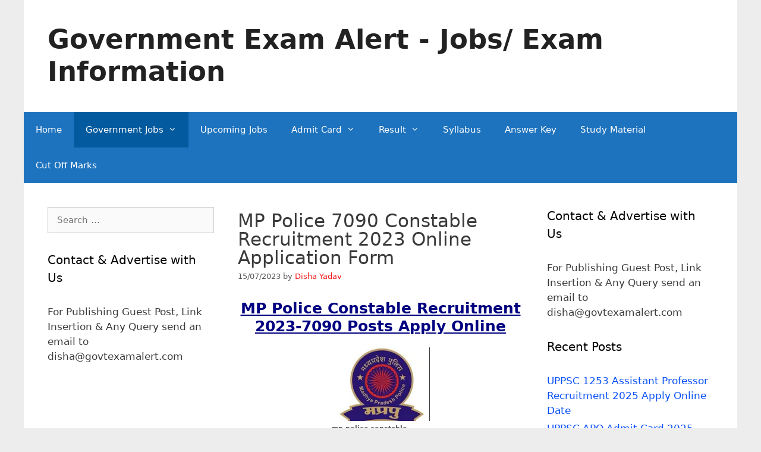

--- FILE ---
content_type: text/html; charset=UTF-8
request_url: https://www.govtexamalert.com/mp-police-constable-recruitment-online-application-form/
body_size: 30261
content:
<!DOCTYPE html><html lang="en-US"><head><script data-no-optimize="1">var litespeed_docref=sessionStorage.getItem("litespeed_docref");litespeed_docref&&(Object.defineProperty(document,"referrer",{get:function(){return litespeed_docref}}),sessionStorage.removeItem("litespeed_docref"));</script> <meta charset="UTF-8"><meta name='robots' content='index, follow, max-image-preview:large, max-snippet:-1, max-video-preview:-1' /><meta name="viewport" content="width=device-width, initial-scale=1"><title>MP Police 7090 Constable Recruitment 2023 Online Application Form</title><meta name="description" content="MP Police Constable Recruitment 2023 MP Vyapam Constable Recruitment Notification Date Online Application Form vacancies exam date gd driver" /><link rel="canonical" href="https://www.govtexamalert.com/mp-police-constable-recruitment-online-application-form/" /><meta property="og:locale" content="en_US" /><meta property="og:type" content="article" /><meta property="og:title" content="MP Police 7090 Constable Recruitment 2023 Online Application Form" /><meta property="og:description" content="MP Police Constable Recruitment 2023 MP Vyapam Constable Recruitment Notification Date Online Application Form vacancies exam date gd driver" /><meta property="og:url" content="https://www.govtexamalert.com/mp-police-constable-recruitment-online-application-form/" /><meta property="og:site_name" content="Government Exam Alert - Jobs/ Exam Information" /><meta property="article:publisher" content="https://www.facebook.com/jobdisha1/" /><meta property="article:author" content="https://www.facebook.com/jobdisha" /><meta property="article:published_time" content="2023-07-15T10:34:32+00:00" /><meta property="article:modified_time" content="2023-07-25T12:02:19+00:00" /><meta property="og:image" content="https://www.govtexamalert.com/wp-content/uploads/2017/06/MP-Police.png" /><meta name="author" content="Disha Yadav" /><meta name="twitter:card" content="summary_large_image" /><meta name="twitter:creator" content="@Disha_govtexam" /><meta name="twitter:site" content="@Disha_govtexam" /><meta name="twitter:label1" content="Written by" /><meta name="twitter:data1" content="Disha Yadav" /><meta name="twitter:label2" content="Est. reading time" /><meta name="twitter:data2" content="3 minutes" /> <script type="application/ld+json" class="yoast-schema-graph">{"@context":"https://schema.org","@graph":[{"@type":"WebPage","@id":"https://www.govtexamalert.com/mp-police-constable-recruitment-online-application-form/","url":"https://www.govtexamalert.com/mp-police-constable-recruitment-online-application-form/","name":"MP Police 7090 Constable Recruitment 2023 Online Application Form","isPartOf":{"@id":"https://www.govtexamalert.com/#website"},"primaryImageOfPage":{"@id":"https://www.govtexamalert.com/mp-police-constable-recruitment-online-application-form/#primaryimage"},"image":{"@id":"https://www.govtexamalert.com/mp-police-constable-recruitment-online-application-form/#primaryimage"},"thumbnailUrl":"https://www.govtexamalert.com/wp-content/uploads/2017/06/MP-Police.png","datePublished":"2023-07-15T10:34:32+00:00","dateModified":"2023-07-25T12:02:19+00:00","author":{"@id":"https://www.govtexamalert.com/#/schema/person/c7618964a397c785239f7a8dfe5a9a06"},"description":"MP Police Constable Recruitment 2023 MP Vyapam Constable Recruitment Notification Date Online Application Form vacancies exam date gd driver","breadcrumb":{"@id":"https://www.govtexamalert.com/mp-police-constable-recruitment-online-application-form/#breadcrumb"},"inLanguage":"en-US","potentialAction":[{"@type":"ReadAction","target":["https://www.govtexamalert.com/mp-police-constable-recruitment-online-application-form/"]}]},{"@type":"ImageObject","inLanguage":"en-US","@id":"https://www.govtexamalert.com/mp-police-constable-recruitment-online-application-form/#primaryimage","url":"https://www.govtexamalert.com/wp-content/uploads/2017/06/MP-Police.png","contentUrl":"https://www.govtexamalert.com/wp-content/uploads/2017/06/MP-Police.png","width":175,"height":131},{"@type":"BreadcrumbList","@id":"https://www.govtexamalert.com/mp-police-constable-recruitment-online-application-form/#breadcrumb","itemListElement":[{"@type":"ListItem","position":1,"name":"Home","item":"https://www.govtexamalert.com/"},{"@type":"ListItem","position":2,"name":"12th/ Intermediate Jobs","item":"https://www.govtexamalert.com/category/12th-intermediate/"},{"@type":"ListItem","position":3,"name":"MP Police 7090 Constable Recruitment 2023 Online Application Form"}]},{"@type":"WebSite","@id":"https://www.govtexamalert.com/#website","url":"https://www.govtexamalert.com/","name":"Government Exam Alert","description":"Latest Government jobs Upcoming Vacancy Recruitment News Admit Card Syllabus Result Cut Off Marks SSC Bank Railway UPPSC UPSSSC Navy Air Force Army","potentialAction":[{"@type":"SearchAction","target":{"@type":"EntryPoint","urlTemplate":"https://www.govtexamalert.com/?s={search_term_string}"},"query-input":{"@type":"PropertyValueSpecification","valueRequired":true,"valueName":"search_term_string"}}],"inLanguage":"en-US"},{"@type":"Person","@id":"https://www.govtexamalert.com/#/schema/person/c7618964a397c785239f7a8dfe5a9a06","name":"Disha Yadav","image":{"@type":"ImageObject","inLanguage":"en-US","@id":"https://www.govtexamalert.com/#/schema/person/image/","url":"https://www.govtexamalert.com/wp-content/litespeed/avatar/40dcabaf8e9b95af23b9a5d05a6ed561.jpg?ver=1769179070","contentUrl":"https://www.govtexamalert.com/wp-content/litespeed/avatar/40dcabaf8e9b95af23b9a5d05a6ed561.jpg?ver=1769179070","caption":"Disha Yadav"},"description":"Hello Readers, I have created this Website to provide latest information regarding Government Jobs, Exams, Study Material. You can freely ask your queries/ doubts on this Website. One thing I want to say to all \"There is no shortcut to get reputed government job except Hard Work, Practice &amp; Patience.\" I will be there to help you in your exam preparation. For Any Assistance Feel Free to Leave a Mail to disha@govtexamalert.com","sameAs":["https://www.facebook.com/jobdisha"]}]}</script> <style id='wp-img-auto-sizes-contain-inline-css'>img:is([sizes=auto i],[sizes^="auto," i]){contain-intrinsic-size:3000px 1500px}
/*# sourceURL=wp-img-auto-sizes-contain-inline-css */</style><style id="litespeed-ccss">ul{box-sizing:border-box}.entry-content{counter-reset:footnotes}:root{--wp--preset--font-size--normal:16px;--wp--preset--font-size--huge:42px}.screen-reader-text{border:0;clip:rect(1px,1px,1px,1px);clip-path:inset(50%);height:1px;margin:-1px;overflow:hidden;padding:0;position:absolute;width:1px;word-wrap:normal!important}:root{--wp--preset--aspect-ratio--square:1;--wp--preset--aspect-ratio--4-3:4/3;--wp--preset--aspect-ratio--3-4:3/4;--wp--preset--aspect-ratio--3-2:3/2;--wp--preset--aspect-ratio--2-3:2/3;--wp--preset--aspect-ratio--16-9:16/9;--wp--preset--aspect-ratio--9-16:9/16;--wp--preset--color--black:#000;--wp--preset--color--cyan-bluish-gray:#abb8c3;--wp--preset--color--white:#fff;--wp--preset--color--pale-pink:#f78da7;--wp--preset--color--vivid-red:#cf2e2e;--wp--preset--color--luminous-vivid-orange:#ff6900;--wp--preset--color--luminous-vivid-amber:#fcb900;--wp--preset--color--light-green-cyan:#7bdcb5;--wp--preset--color--vivid-green-cyan:#00d084;--wp--preset--color--pale-cyan-blue:#8ed1fc;--wp--preset--color--vivid-cyan-blue:#0693e3;--wp--preset--color--vivid-purple:#9b51e0;--wp--preset--color--contrast:var(--contrast);--wp--preset--color--contrast-2:var(--contrast-2);--wp--preset--color--contrast-3:var(--contrast-3);--wp--preset--color--base:var(--base);--wp--preset--color--base-2:var(--base-2);--wp--preset--color--base-3:var(--base-3);--wp--preset--color--accent:var(--accent);--wp--preset--gradient--vivid-cyan-blue-to-vivid-purple:linear-gradient(135deg,rgba(6,147,227,1) 0%,#9b51e0 100%);--wp--preset--gradient--light-green-cyan-to-vivid-green-cyan:linear-gradient(135deg,#7adcb4 0%,#00d082 100%);--wp--preset--gradient--luminous-vivid-amber-to-luminous-vivid-orange:linear-gradient(135deg,rgba(252,185,0,1) 0%,rgba(255,105,0,1) 100%);--wp--preset--gradient--luminous-vivid-orange-to-vivid-red:linear-gradient(135deg,rgba(255,105,0,1) 0%,#cf2e2e 100%);--wp--preset--gradient--very-light-gray-to-cyan-bluish-gray:linear-gradient(135deg,#eee 0%,#a9b8c3 100%);--wp--preset--gradient--cool-to-warm-spectrum:linear-gradient(135deg,#4aeadc 0%,#9778d1 20%,#cf2aba 40%,#ee2c82 60%,#fb6962 80%,#fef84c 100%);--wp--preset--gradient--blush-light-purple:linear-gradient(135deg,#ffceec 0%,#9896f0 100%);--wp--preset--gradient--blush-bordeaux:linear-gradient(135deg,#fecda5 0%,#fe2d2d 50%,#6b003e 100%);--wp--preset--gradient--luminous-dusk:linear-gradient(135deg,#ffcb70 0%,#c751c0 50%,#4158d0 100%);--wp--preset--gradient--pale-ocean:linear-gradient(135deg,#fff5cb 0%,#b6e3d4 50%,#33a7b5 100%);--wp--preset--gradient--electric-grass:linear-gradient(135deg,#caf880 0%,#71ce7e 100%);--wp--preset--gradient--midnight:linear-gradient(135deg,#020381 0%,#2874fc 100%);--wp--preset--font-size--small:13px;--wp--preset--font-size--medium:20px;--wp--preset--font-size--large:36px;--wp--preset--font-size--x-large:42px;--wp--preset--spacing--20:.44rem;--wp--preset--spacing--30:.67rem;--wp--preset--spacing--40:1rem;--wp--preset--spacing--50:1.5rem;--wp--preset--spacing--60:2.25rem;--wp--preset--spacing--70:3.38rem;--wp--preset--spacing--80:5.06rem;--wp--preset--shadow--natural:6px 6px 9px rgba(0,0,0,.2);--wp--preset--shadow--deep:12px 12px 50px rgba(0,0,0,.4);--wp--preset--shadow--sharp:6px 6px 0px rgba(0,0,0,.2);--wp--preset--shadow--outlined:6px 6px 0px -3px rgba(255,255,255,1),6px 6px rgba(0,0,0,1);--wp--preset--shadow--crisp:6px 6px 0px rgba(0,0,0,1)}.grid-25:after,.grid-50:after,.grid-container:after,[class*=mobile-grid-]:after,[class*=tablet-grid-]:after{clear:both}@-ms-viewport{width:auto}.grid-25:after,.grid-25:before,.grid-50:after,.grid-50:before,.grid-container:after,.grid-container:before,[class*=mobile-grid-]:after,[class*=mobile-grid-]:before,[class*=tablet-grid-]:after,[class*=tablet-grid-]:before{content:".";display:block;overflow:hidden;visibility:hidden;font-size:0;line-height:0;width:0;height:0}.grid-container{margin-left:auto;margin-right:auto;max-width:1200px;padding-left:10px;padding-right:10px}.grid-25,.grid-50,[class*=mobile-grid-],[class*=tablet-grid-]{-moz-box-sizing:border-box;-webkit-box-sizing:border-box;box-sizing:border-box;padding-left:10px;padding-right:10px}.grid-parent{padding-left:0;padding-right:0}@media (max-width:767px){.mobile-grid-100{clear:both;width:100%}}@media (min-width:768px) and (max-width:1024px){[class*=tablet-pull-],[class*=tablet-push-]{position:relative}.tablet-grid-25{float:left;width:25%}.tablet-push-25{left:25%}.tablet-grid-50{float:left;width:50%}.tablet-pull-50{left:-50%}}@media (min-width:1025px){.grid-25,.grid-50{float:left}.pull-50,.push-25{position:relative}.grid-25{width:25%}.push-25{left:25%}.grid-50{width:50%}.pull-50{left:-50%}}a,body,div,form,h1,h2,h3,html,ins,label,li,p,span,strong,ul{border:0;margin:0;padding:0}html{font-family:sans-serif;-webkit-text-size-adjust:100%;-ms-text-size-adjust:100%}article,aside,header,main,nav{display:block}ul{list-style:none}a{background-color:transparent}body,button,input,textarea{font-family:-apple-system,system-ui,BlinkMacSystemFont,"Segoe UI",Helvetica,Arial,sans-serif,"Apple Color Emoji","Segoe UI Emoji","Segoe UI Symbol";font-weight:400;text-transform:none;font-size:17px;line-height:1.5}p{margin-bottom:1.5em}h1,h2,h3{font-family:inherit;font-size:100%;font-style:inherit;font-weight:inherit}h1{font-size:42px;margin-bottom:20px;line-height:1.2em;font-weight:400;text-transform:none}h2{font-size:35px;margin-bottom:20px;line-height:1.2em;font-weight:400;text-transform:none}h3{font-size:29px;margin-bottom:20px;line-height:1.2em;font-weight:400;text-transform:none}ul{margin:0 0 1.5em 3em}ul{list-style:disc}li>ul{margin-bottom:0;margin-left:1.5em}b,strong{font-weight:700}ins{text-decoration:none}button,input,textarea{font-size:100%;margin:0;vertical-align:baseline}button,input[type=submit]{border:1px solid transparent;background:#55555e;-webkit-appearance:button;padding:10px 20px;color:#fff}input[type=search]{-webkit-appearance:textfield;box-sizing:content-box}input[type=search]::-webkit-search-decoration{-webkit-appearance:none}button::-moz-focus-inner,input::-moz-focus-inner{border:0;padding:0}input[type=search],textarea{background:#fafafa;color:#666;border:1px solid #ccc;border-radius:0;padding:10px 15px;box-sizing:border-box;max-width:100%}textarea{overflow:auto;vertical-align:top;width:100%}a{text-decoration:none}.screen-reader-text{border:0;clip:rect(1px,1px,1px,1px);clip-path:inset(50%);height:1px;margin:-1px;overflow:hidden;padding:0;position:absolute!important;width:1px;word-wrap:normal!important}.entry-content:after,.site-content:after,.site-header:after{content:"";display:table;clear:both}.main-navigation{z-index:100;padding:0;clear:both;display:block}.main-navigation a{display:block;text-decoration:none;font-weight:400;text-transform:none;font-size:15px}.main-navigation ul{list-style:none;margin:0;padding-left:0}.main-navigation .main-nav ul li a{padding-left:20px;padding-right:20px;line-height:60px}.inside-navigation{position:relative}.main-navigation li{float:left;position:relative}.main-navigation ul ul{display:block;box-shadow:1px 1px 0 rgba(0,0,0,.1);float:left;position:absolute;left:-99999px;opacity:0;z-index:99999;width:200px;text-align:left;top:auto;height:0;overflow:hidden}.main-navigation ul ul a{display:block}.main-navigation ul ul li{width:100%}.main-navigation .main-nav ul ul li a{line-height:normal;padding:10px 20px;font-size:14px}.main-navigation .main-nav ul li.menu-item-has-children>a{padding-right:0;position:relative}.menu-item-has-children .dropdown-menu-toggle{display:inline-block;height:100%;clear:both;padding-right:20px;padding-left:10px}.site-header{position:relative}.inside-header{padding:20px 40px}.main-title{margin:0;font-size:25px;line-height:1.2em;word-wrap:break-word;font-weight:700;text-transform:none}.posted-on .updated{display:none}.byline,.single .byline{display:inline}.entry-content:not(:first-child){margin-top:2em}.entry-header,.site-content{word-wrap:break-word}.entry-title{margin-bottom:0}.entry-meta{font-size:85%;margin-top:.5em;line-height:1.5}.comment-form input{margin-bottom:10px}#cancel-comment-reply-link{padding-left:10px}.widget-area .widget{padding:40px}.sidebar .widget :last-child{margin-bottom:0}.widget-title{margin-bottom:30px;font-size:20px;line-height:1.5;font-weight:400;text-transform:none}.widget ul{margin:0}.widget .search-field{width:100%}.widget_search .search-submit{display:none}.widget{margin:0 0 30px;box-sizing:border-box}.widget:last-child{margin-bottom:0}.sidebar .widget{font-size:17px}.widget ul li{list-style-type:none;position:relative;padding-bottom:5px}.post{margin:0 0 2em}.one-container:not(.page) .inside-article{padding:0 0 30px}.one-container.both-sidebars .site-main{margin:0 40px}.one-container .site-content{padding:40px}.container.grid-container{width:auto}body{background-color:#ededed;color:#3a3a3a}a{color:#074ff7}.site-branding a,.main-navigation a{text-decoration:none}body .grid-container{max-width:1200px}:root{--contrast:#222;--contrast-2:#575760;--contrast-3:#b2b2be;--base:#f0f0f0;--base-2:#f7f8f9;--base-3:#fff;--accent:#1e73be}body,button,input,textarea{font-size:15px}body{line-height:1.5}p{margin-bottom:1.3em}.main-title{font-size:45px}.main-navigation .main-nav ul ul li a{font-size:14px}.sidebar .widget{font-size:17px}h1{font-weight:300;font-size:31px;line-height:1em}h2{font-weight:300;font-size:30px}h3{font-size:25px}@media (max-width:768px){.main-title{font-size:30px}h1{font-size:28px}h2{font-size:20px}}.site-header{background-color:#fff;color:var(--contrast)}.site-header a{color:#e14c52}.main-title a{color:var(--contrast)}.main-navigation,.main-navigation ul ul{background-color:#1e73be}.main-navigation .main-nav ul li a,.main-navigation .menu-toggle{color:#fff}.main-navigation .main-nav ul li[class*=current-menu-]>a{color:#fff;background-color:#035a9e}.main-navigation ul ul{background-color:#035a9e}.main-navigation .main-nav ul ul li a{color:#fff}.one-container .container{background-color:#fff}.entry-meta{color:#595959}.entry-meta a{color:#f21818}.sidebar .widget{background-color:#fff}.sidebar .widget .widget-title{color:#000}input[type=search],textarea{color:#666;background-color:#fafafa;border-color:#ccc}button,input[type=submit]{color:#fff;background-color:#666}:root{--gp-search-modal-bg-color:var(--base-3);--gp-search-modal-text-color:var(--contrast);--gp-search-modal-overlay-bg-color:rgba(0,0,0,.2)}.inside-header{padding:40px}@media (max-width:768px){.one-container .site-content{padding:30px}}.one-container .sidebar .widget{padding:0}@media (max-width:768px){.main-navigation .menu-toggle{display:block}.main-navigation ul{display:none}}.menu-toggle{display:none}.menu-toggle{padding:0 20px;line-height:60px;margin:0;font-weight:400;text-transform:none;font-size:15px}button.menu-toggle{background-color:transparent;width:100%;border:0;text-align:center}.menu-toggle .mobile-menu{padding-left:3px}@media (max-width:768px){.site-header{text-align:center}.content-area,.sidebar{float:none;width:100%;left:0;right:0}.site-main{margin-left:0!important;margin-right:0!important}body:not(.no-sidebar) .site-main{margin-bottom:0!important}.one-container .sidebar{margin-top:40px}.entry-meta{font-size:inherit}.entry-meta a{line-height:1.8em}}.dropdown-menu-toggle:before,.menu-toggle:before,.search-form .search-submit:before{-moz-osx-font-smoothing:grayscale;-webkit-font-smoothing:antialiased;font-style:normal;font-variant:normal;text-rendering:auto;line-height:1}.menu-toggle:before{content:"\f0c9";font-family:GeneratePress;width:1.28571429em;text-align:center;display:inline-block}.dropdown-menu-toggle:before{content:"\f107";font-family:GeneratePress;display:inline-block;width:.8em;text-align:left}.search-form .search-submit:before{content:"\f002";font-family:GeneratePress;width:1.28571429em;text-align:center;display:inline-block}</style><link rel="preload" data-asynced="1" data-optimized="2" as="style" onload="this.onload=null;this.rel='stylesheet'" href="https://www.govtexamalert.com/wp-content/litespeed/ucss/76413d1077a57568718a56476dd16379.css?ver=abb2d" /><script data-optimized="1" type="litespeed/javascript" data-src="https://www.govtexamalert.com/wp-content/plugins/litespeed-cache/assets/js/css_async.min.js"></script> <style id='global-styles-inline-css'>:root{--wp--preset--aspect-ratio--square: 1;--wp--preset--aspect-ratio--4-3: 4/3;--wp--preset--aspect-ratio--3-4: 3/4;--wp--preset--aspect-ratio--3-2: 3/2;--wp--preset--aspect-ratio--2-3: 2/3;--wp--preset--aspect-ratio--16-9: 16/9;--wp--preset--aspect-ratio--9-16: 9/16;--wp--preset--color--black: #000000;--wp--preset--color--cyan-bluish-gray: #abb8c3;--wp--preset--color--white: #ffffff;--wp--preset--color--pale-pink: #f78da7;--wp--preset--color--vivid-red: #cf2e2e;--wp--preset--color--luminous-vivid-orange: #ff6900;--wp--preset--color--luminous-vivid-amber: #fcb900;--wp--preset--color--light-green-cyan: #7bdcb5;--wp--preset--color--vivid-green-cyan: #00d084;--wp--preset--color--pale-cyan-blue: #8ed1fc;--wp--preset--color--vivid-cyan-blue: #0693e3;--wp--preset--color--vivid-purple: #9b51e0;--wp--preset--color--contrast: var(--contrast);--wp--preset--color--contrast-2: var(--contrast-2);--wp--preset--color--contrast-3: var(--contrast-3);--wp--preset--color--base: var(--base);--wp--preset--color--base-2: var(--base-2);--wp--preset--color--base-3: var(--base-3);--wp--preset--color--accent: var(--accent);--wp--preset--gradient--vivid-cyan-blue-to-vivid-purple: linear-gradient(135deg,rgb(6,147,227) 0%,rgb(155,81,224) 100%);--wp--preset--gradient--light-green-cyan-to-vivid-green-cyan: linear-gradient(135deg,rgb(122,220,180) 0%,rgb(0,208,130) 100%);--wp--preset--gradient--luminous-vivid-amber-to-luminous-vivid-orange: linear-gradient(135deg,rgb(252,185,0) 0%,rgb(255,105,0) 100%);--wp--preset--gradient--luminous-vivid-orange-to-vivid-red: linear-gradient(135deg,rgb(255,105,0) 0%,rgb(207,46,46) 100%);--wp--preset--gradient--very-light-gray-to-cyan-bluish-gray: linear-gradient(135deg,rgb(238,238,238) 0%,rgb(169,184,195) 100%);--wp--preset--gradient--cool-to-warm-spectrum: linear-gradient(135deg,rgb(74,234,220) 0%,rgb(151,120,209) 20%,rgb(207,42,186) 40%,rgb(238,44,130) 60%,rgb(251,105,98) 80%,rgb(254,248,76) 100%);--wp--preset--gradient--blush-light-purple: linear-gradient(135deg,rgb(255,206,236) 0%,rgb(152,150,240) 100%);--wp--preset--gradient--blush-bordeaux: linear-gradient(135deg,rgb(254,205,165) 0%,rgb(254,45,45) 50%,rgb(107,0,62) 100%);--wp--preset--gradient--luminous-dusk: linear-gradient(135deg,rgb(255,203,112) 0%,rgb(199,81,192) 50%,rgb(65,88,208) 100%);--wp--preset--gradient--pale-ocean: linear-gradient(135deg,rgb(255,245,203) 0%,rgb(182,227,212) 50%,rgb(51,167,181) 100%);--wp--preset--gradient--electric-grass: linear-gradient(135deg,rgb(202,248,128) 0%,rgb(113,206,126) 100%);--wp--preset--gradient--midnight: linear-gradient(135deg,rgb(2,3,129) 0%,rgb(40,116,252) 100%);--wp--preset--font-size--small: 13px;--wp--preset--font-size--medium: 20px;--wp--preset--font-size--large: 36px;--wp--preset--font-size--x-large: 42px;--wp--preset--spacing--20: 0.44rem;--wp--preset--spacing--30: 0.67rem;--wp--preset--spacing--40: 1rem;--wp--preset--spacing--50: 1.5rem;--wp--preset--spacing--60: 2.25rem;--wp--preset--spacing--70: 3.38rem;--wp--preset--spacing--80: 5.06rem;--wp--preset--shadow--natural: 6px 6px 9px rgba(0, 0, 0, 0.2);--wp--preset--shadow--deep: 12px 12px 50px rgba(0, 0, 0, 0.4);--wp--preset--shadow--sharp: 6px 6px 0px rgba(0, 0, 0, 0.2);--wp--preset--shadow--outlined: 6px 6px 0px -3px rgb(255, 255, 255), 6px 6px rgb(0, 0, 0);--wp--preset--shadow--crisp: 6px 6px 0px rgb(0, 0, 0);}:where(.is-layout-flex){gap: 0.5em;}:where(.is-layout-grid){gap: 0.5em;}body .is-layout-flex{display: flex;}.is-layout-flex{flex-wrap: wrap;align-items: center;}.is-layout-flex > :is(*, div){margin: 0;}body .is-layout-grid{display: grid;}.is-layout-grid > :is(*, div){margin: 0;}:where(.wp-block-columns.is-layout-flex){gap: 2em;}:where(.wp-block-columns.is-layout-grid){gap: 2em;}:where(.wp-block-post-template.is-layout-flex){gap: 1.25em;}:where(.wp-block-post-template.is-layout-grid){gap: 1.25em;}.has-black-color{color: var(--wp--preset--color--black) !important;}.has-cyan-bluish-gray-color{color: var(--wp--preset--color--cyan-bluish-gray) !important;}.has-white-color{color: var(--wp--preset--color--white) !important;}.has-pale-pink-color{color: var(--wp--preset--color--pale-pink) !important;}.has-vivid-red-color{color: var(--wp--preset--color--vivid-red) !important;}.has-luminous-vivid-orange-color{color: var(--wp--preset--color--luminous-vivid-orange) !important;}.has-luminous-vivid-amber-color{color: var(--wp--preset--color--luminous-vivid-amber) !important;}.has-light-green-cyan-color{color: var(--wp--preset--color--light-green-cyan) !important;}.has-vivid-green-cyan-color{color: var(--wp--preset--color--vivid-green-cyan) !important;}.has-pale-cyan-blue-color{color: var(--wp--preset--color--pale-cyan-blue) !important;}.has-vivid-cyan-blue-color{color: var(--wp--preset--color--vivid-cyan-blue) !important;}.has-vivid-purple-color{color: var(--wp--preset--color--vivid-purple) !important;}.has-black-background-color{background-color: var(--wp--preset--color--black) !important;}.has-cyan-bluish-gray-background-color{background-color: var(--wp--preset--color--cyan-bluish-gray) !important;}.has-white-background-color{background-color: var(--wp--preset--color--white) !important;}.has-pale-pink-background-color{background-color: var(--wp--preset--color--pale-pink) !important;}.has-vivid-red-background-color{background-color: var(--wp--preset--color--vivid-red) !important;}.has-luminous-vivid-orange-background-color{background-color: var(--wp--preset--color--luminous-vivid-orange) !important;}.has-luminous-vivid-amber-background-color{background-color: var(--wp--preset--color--luminous-vivid-amber) !important;}.has-light-green-cyan-background-color{background-color: var(--wp--preset--color--light-green-cyan) !important;}.has-vivid-green-cyan-background-color{background-color: var(--wp--preset--color--vivid-green-cyan) !important;}.has-pale-cyan-blue-background-color{background-color: var(--wp--preset--color--pale-cyan-blue) !important;}.has-vivid-cyan-blue-background-color{background-color: var(--wp--preset--color--vivid-cyan-blue) !important;}.has-vivid-purple-background-color{background-color: var(--wp--preset--color--vivid-purple) !important;}.has-black-border-color{border-color: var(--wp--preset--color--black) !important;}.has-cyan-bluish-gray-border-color{border-color: var(--wp--preset--color--cyan-bluish-gray) !important;}.has-white-border-color{border-color: var(--wp--preset--color--white) !important;}.has-pale-pink-border-color{border-color: var(--wp--preset--color--pale-pink) !important;}.has-vivid-red-border-color{border-color: var(--wp--preset--color--vivid-red) !important;}.has-luminous-vivid-orange-border-color{border-color: var(--wp--preset--color--luminous-vivid-orange) !important;}.has-luminous-vivid-amber-border-color{border-color: var(--wp--preset--color--luminous-vivid-amber) !important;}.has-light-green-cyan-border-color{border-color: var(--wp--preset--color--light-green-cyan) !important;}.has-vivid-green-cyan-border-color{border-color: var(--wp--preset--color--vivid-green-cyan) !important;}.has-pale-cyan-blue-border-color{border-color: var(--wp--preset--color--pale-cyan-blue) !important;}.has-vivid-cyan-blue-border-color{border-color: var(--wp--preset--color--vivid-cyan-blue) !important;}.has-vivid-purple-border-color{border-color: var(--wp--preset--color--vivid-purple) !important;}.has-vivid-cyan-blue-to-vivid-purple-gradient-background{background: var(--wp--preset--gradient--vivid-cyan-blue-to-vivid-purple) !important;}.has-light-green-cyan-to-vivid-green-cyan-gradient-background{background: var(--wp--preset--gradient--light-green-cyan-to-vivid-green-cyan) !important;}.has-luminous-vivid-amber-to-luminous-vivid-orange-gradient-background{background: var(--wp--preset--gradient--luminous-vivid-amber-to-luminous-vivid-orange) !important;}.has-luminous-vivid-orange-to-vivid-red-gradient-background{background: var(--wp--preset--gradient--luminous-vivid-orange-to-vivid-red) !important;}.has-very-light-gray-to-cyan-bluish-gray-gradient-background{background: var(--wp--preset--gradient--very-light-gray-to-cyan-bluish-gray) !important;}.has-cool-to-warm-spectrum-gradient-background{background: var(--wp--preset--gradient--cool-to-warm-spectrum) !important;}.has-blush-light-purple-gradient-background{background: var(--wp--preset--gradient--blush-light-purple) !important;}.has-blush-bordeaux-gradient-background{background: var(--wp--preset--gradient--blush-bordeaux) !important;}.has-luminous-dusk-gradient-background{background: var(--wp--preset--gradient--luminous-dusk) !important;}.has-pale-ocean-gradient-background{background: var(--wp--preset--gradient--pale-ocean) !important;}.has-electric-grass-gradient-background{background: var(--wp--preset--gradient--electric-grass) !important;}.has-midnight-gradient-background{background: var(--wp--preset--gradient--midnight) !important;}.has-small-font-size{font-size: var(--wp--preset--font-size--small) !important;}.has-medium-font-size{font-size: var(--wp--preset--font-size--medium) !important;}.has-large-font-size{font-size: var(--wp--preset--font-size--large) !important;}.has-x-large-font-size{font-size: var(--wp--preset--font-size--x-large) !important;}
/*# sourceURL=global-styles-inline-css */</style><style id='classic-theme-styles-inline-css'>/*! This file is auto-generated */
.wp-block-button__link{color:#fff;background-color:#32373c;border-radius:9999px;box-shadow:none;text-decoration:none;padding:calc(.667em + 2px) calc(1.333em + 2px);font-size:1.125em}.wp-block-file__button{background:#32373c;color:#fff;text-decoration:none}
/*# sourceURL=/wp-includes/css/classic-themes.min.css */</style><style id='generate-style-inline-css'>body{background-color:#ededed;color:#3a3a3a;}a{color:#074ff7;}a:hover, a:focus{text-decoration:underline;}.entry-title a, .site-branding a, a.button, .wp-block-button__link, .main-navigation a{text-decoration:none;}a:hover, a:focus, a:active{color:#e83825;}body .grid-container{max-width:1200px;}.wp-block-group__inner-container{max-width:1200px;margin-left:auto;margin-right:auto;}.generate-back-to-top{font-size:20px;border-radius:3px;position:fixed;bottom:30px;right:30px;line-height:40px;width:40px;text-align:center;z-index:10;transition:opacity 300ms ease-in-out;opacity:0.1;transform:translateY(1000px);}.generate-back-to-top__show{opacity:1;transform:translateY(0);}:root{--contrast:#222222;--contrast-2:#575760;--contrast-3:#b2b2be;--base:#f0f0f0;--base-2:#f7f8f9;--base-3:#ffffff;--accent:#1e73be;}:root .has-contrast-color{color:var(--contrast);}:root .has-contrast-background-color{background-color:var(--contrast);}:root .has-contrast-2-color{color:var(--contrast-2);}:root .has-contrast-2-background-color{background-color:var(--contrast-2);}:root .has-contrast-3-color{color:var(--contrast-3);}:root .has-contrast-3-background-color{background-color:var(--contrast-3);}:root .has-base-color{color:var(--base);}:root .has-base-background-color{background-color:var(--base);}:root .has-base-2-color{color:var(--base-2);}:root .has-base-2-background-color{background-color:var(--base-2);}:root .has-base-3-color{color:var(--base-3);}:root .has-base-3-background-color{background-color:var(--base-3);}:root .has-accent-color{color:var(--accent);}:root .has-accent-background-color{background-color:var(--accent);}body, button, input, select, textarea{font-size:15px;}body{line-height:1.5;}p{margin-bottom:1.3em;}.entry-content > [class*="wp-block-"]:not(:last-child):not(.wp-block-heading){margin-bottom:1.3em;}.main-title{font-size:45px;}.main-navigation .main-nav ul ul li a{font-size:14px;}.sidebar .widget, .footer-widgets .widget{font-size:17px;}h1{font-weight:300;font-size:31px;line-height:1em;}h2{font-weight:300;font-size:30px;}h3{font-size:25px;}h4{font-size:inherit;}h5{font-size:inherit;}@media (max-width:768px){.main-title{font-size:30px;}h1{font-size:28px;}h2{font-size:20px;}}.top-bar{background-color:#636363;color:#ffffff;}.top-bar a{color:#ffffff;}.top-bar a:hover{color:#303030;}.site-header{background-color:#ffffff;color:var(--contrast);}.site-header a{color:#e14c52;}.main-title a,.main-title a:hover{color:var(--contrast);}.site-description{color:#757575;}.main-navigation,.main-navigation ul ul{background-color:#1e73be;}.main-navigation .main-nav ul li a, .main-navigation .menu-toggle, .main-navigation .menu-bar-items{color:#ffffff;}.main-navigation .main-nav ul li:not([class*="current-menu-"]):hover > a, .main-navigation .main-nav ul li:not([class*="current-menu-"]):focus > a, .main-navigation .main-nav ul li.sfHover:not([class*="current-menu-"]) > a, .main-navigation .menu-bar-item:hover > a, .main-navigation .menu-bar-item.sfHover > a{color:#ffffff;background-color:#035a9e;}button.menu-toggle:hover,button.menu-toggle:focus,.main-navigation .mobile-bar-items a,.main-navigation .mobile-bar-items a:hover,.main-navigation .mobile-bar-items a:focus{color:#ffffff;}.main-navigation .main-nav ul li[class*="current-menu-"] > a{color:#ffffff;background-color:#035a9e;}.navigation-search input[type="search"],.navigation-search input[type="search"]:active, .navigation-search input[type="search"]:focus, .main-navigation .main-nav ul li.search-item.active > a, .main-navigation .menu-bar-items .search-item.active > a{color:#ffffff;background-color:#035a9e;}.main-navigation ul ul{background-color:#035a9e;}.main-navigation .main-nav ul ul li a{color:#ffffff;}.main-navigation .main-nav ul ul li:not([class*="current-menu-"]):hover > a,.main-navigation .main-nav ul ul li:not([class*="current-menu-"]):focus > a, .main-navigation .main-nav ul ul li.sfHover:not([class*="current-menu-"]) > a{color:#bbd2e8;background-color:#035a9e;}.main-navigation .main-nav ul ul li[class*="current-menu-"] > a{color:#bbd2e8;background-color:#035a9e;}.separate-containers .inside-article, .separate-containers .comments-area, .separate-containers .page-header, .one-container .container, .separate-containers .paging-navigation, .inside-page-header{background-color:#ffffff;}.entry-meta{color:#595959;}.entry-meta a{color:#f21818;}.entry-meta a:hover{color:#1e73be;}.sidebar .widget{background-color:#ffffff;}.sidebar .widget .widget-title{color:#000000;}.footer-widgets{background-color:#ffffff;}.footer-widgets .widget-title{color:#000000;}.site-info{color:#ffffff;background-color:#222222;}.site-info a{color:#ffffff;}.site-info a:hover{color:#606060;}.footer-bar .widget_nav_menu .current-menu-item a{color:#606060;}input[type="text"],input[type="email"],input[type="url"],input[type="password"],input[type="search"],input[type="tel"],input[type="number"],textarea,select{color:#666666;background-color:#fafafa;border-color:#cccccc;}input[type="text"]:focus,input[type="email"]:focus,input[type="url"]:focus,input[type="password"]:focus,input[type="search"]:focus,input[type="tel"]:focus,input[type="number"]:focus,textarea:focus,select:focus{color:#666666;background-color:#ffffff;border-color:#bfbfbf;}button,html input[type="button"],input[type="reset"],input[type="submit"],a.button,a.wp-block-button__link:not(.has-background){color:#ffffff;background-color:#666666;}button:hover,html input[type="button"]:hover,input[type="reset"]:hover,input[type="submit"]:hover,a.button:hover,button:focus,html input[type="button"]:focus,input[type="reset"]:focus,input[type="submit"]:focus,a.button:focus,a.wp-block-button__link:not(.has-background):active,a.wp-block-button__link:not(.has-background):focus,a.wp-block-button__link:not(.has-background):hover{color:#ffffff;background-color:#3f3f3f;}a.generate-back-to-top{background-color:rgba( 0,0,0,0.4 );color:#ffffff;}a.generate-back-to-top:hover,a.generate-back-to-top:focus{background-color:rgba( 0,0,0,0.6 );color:#ffffff;}:root{--gp-search-modal-bg-color:var(--base-3);--gp-search-modal-text-color:var(--contrast);--gp-search-modal-overlay-bg-color:rgba(0,0,0,0.2);}@media (max-width:768px){.main-navigation .menu-bar-item:hover > a, .main-navigation .menu-bar-item.sfHover > a{background:none;color:#ffffff;}}.inside-top-bar{padding:10px;}.inside-header{padding:40px;}.site-main .wp-block-group__inner-container{padding:40px;}.entry-content .alignwide, body:not(.no-sidebar) .entry-content .alignfull{margin-left:-40px;width:calc(100% + 80px);max-width:calc(100% + 80px);}.rtl .menu-item-has-children .dropdown-menu-toggle{padding-left:20px;}.rtl .main-navigation .main-nav ul li.menu-item-has-children > a{padding-right:20px;}.site-info{padding:20px;}@media (max-width:768px){.separate-containers .inside-article, .separate-containers .comments-area, .separate-containers .page-header, .separate-containers .paging-navigation, .one-container .site-content, .inside-page-header{padding:30px;}.site-main .wp-block-group__inner-container{padding:30px;}.site-info{padding-right:10px;padding-left:10px;}.entry-content .alignwide, body:not(.no-sidebar) .entry-content .alignfull{margin-left:-30px;width:calc(100% + 60px);max-width:calc(100% + 60px);}}.one-container .sidebar .widget{padding:0px;}@media (max-width:768px){.main-navigation .menu-toggle,.main-navigation .mobile-bar-items,.sidebar-nav-mobile:not(#sticky-placeholder){display:block;}.main-navigation ul,.gen-sidebar-nav{display:none;}[class*="nav-float-"] .site-header .inside-header > *{float:none;clear:both;}}
/*# sourceURL=generate-style-inline-css */</style><link rel="pingback" href="https://www.govtexamalert.com/xmlrpc.php"><link rel="icon" href="https://www.govtexamalert.com/wp-content/uploads/2018/09/LOGO1-2-1-75x75.jpg" sizes="32x32" /><link rel="icon" href="https://www.govtexamalert.com/wp-content/uploads/2018/09/LOGO1-2-1.jpg" sizes="192x192" /><link rel="apple-touch-icon" href="https://www.govtexamalert.com/wp-content/uploads/2018/09/LOGO1-2-1.jpg" /><meta name="msapplication-TileImage" content="https://www.govtexamalert.com/wp-content/uploads/2018/09/LOGO1-2-1.jpg" /></head>
 <script type="litespeed/javascript" data-src="https://www.googletagmanager.com/gtag/js?id=G-T4JC7G4ZKN"></script> <script type="litespeed/javascript">window.dataLayer=window.dataLayer||[];function gtag(){dataLayer.push(arguments)}
gtag('js',new Date());gtag('config','G-T4JC7G4ZKN')</script> <meta name="publication-media-verification"content="e8c3a8d626c7428880d2923cafeb6751">
 <script id="feedify_webscript" type="litespeed/javascript">var feedify=feedify||{};window.feedify_options={fedify_url:"https://app.feedify.net/",pkey:"BPvlL0F4NYpE2MePXSuFGhrSkHWZ18mKcVUThByNXZ1h8_7TPMz_vsd6Os8-0QHPl1nF9T_hLFDkNZmiJple3KQ"};(function(window,document){function addScript(script_url){var s=document.createElement('script');s.type='text/javascript';s.src=script_url;document.getElementsByTagName('head')[0].appendChild(s)}
addScript('https://cdn.feedify.net/getjs/feedbackembad-min-3.0.js')})(window,document)</script> <body class="wp-singular post-template-default single single-post postid-1366 single-format-standard wp-embed-responsive wp-theme-generatepress both-sidebars nav-below-header one-container contained-header active-footer-widgets-1 nav-aligned-left header-aligned-left dropdown-hover" itemtype="https://schema.org/Blog" itemscope>
<a class="screen-reader-text skip-link" href="#content" title="Skip to content">Skip to content</a><header class="site-header grid-container grid-parent" id="masthead" aria-label="Site"  itemtype="https://schema.org/WPHeader" itemscope><div class="inside-header grid-container grid-parent"><div class="site-branding"><p class="main-title" itemprop="headline">
<a href="https://www.govtexamalert.com/" rel="home">Government Exam Alert - Jobs/ Exam Information</a></p></div></div></header><nav class="main-navigation grid-container grid-parent sub-menu-right" id="site-navigation" aria-label="Primary"  itemtype="https://schema.org/SiteNavigationElement" itemscope><div class="inside-navigation grid-container grid-parent">
<button class="menu-toggle" aria-controls="primary-menu" aria-expanded="false">
<span class="mobile-menu">Menu</span>				</button><div id="primary-menu" class="main-nav"><ul id="menu-primary-menu" class=" menu sf-menu"><li id="menu-item-11723" class="menu-item menu-item-type-post_type menu-item-object-page menu-item-11723"><a href="https://www.govtexamalert.com/new/">Home</a></li><li id="menu-item-514" class="menu-item menu-item-type-taxonomy menu-item-object-category current-post-ancestor current-menu-parent current-post-parent menu-item-has-children menu-item-514"><a target="_blank" href="https://www.govtexamalert.com/category/government-jobs/">Government Jobs<span role="presentation" class="dropdown-menu-toggle"></span></a><ul class="sub-menu"><li id="menu-item-518" class="menu-item menu-item-type-taxonomy menu-item-object-category menu-item-518"><a target="_blank" href="https://www.govtexamalert.com/category/government-jobs/central-government-jobs/">Central Government Jobs</a></li><li id="menu-item-523" class="menu-item menu-item-type-taxonomy menu-item-object-category menu-item-523"><a target="_blank" href="https://www.govtexamalert.com/category/government-jobs/state-government-jobs/">State Government Jobs</a></li><li id="menu-item-526" class="menu-item menu-item-type-taxonomy menu-item-object-category menu-item-526"><a target="_blank" href="https://www.govtexamalert.com/category/government-jobs/railway-jobs/">Railway Jobs</a></li><li id="menu-item-33625" class="menu-item menu-item-type-taxonomy menu-item-object-category menu-item-33625"><a href="https://www.govtexamalert.com/category/government-jobs/apprentice-jobs/">Apprentice Jobs</a></li><li id="menu-item-519" class="menu-item menu-item-type-taxonomy menu-item-object-category menu-item-519"><a target="_blank" href="https://www.govtexamalert.com/category/government-jobs/clerk-stenographer/">Clerk/ Stenographer</a></li><li id="menu-item-522" class="menu-item menu-item-type-taxonomy menu-item-object-category menu-item-522"><a target="_blank" href="https://www.govtexamalert.com/category/government-jobs/ssc-jobs/">SSC Jobs</a></li><li id="menu-item-525" class="menu-item menu-item-type-taxonomy menu-item-object-category menu-item-525"><a target="_blank" href="https://www.govtexamalert.com/category/government-jobs/defence-jobs/">Defence Jobs</a></li><li id="menu-item-521" class="menu-item menu-item-type-taxonomy menu-item-object-category current-post-ancestor current-menu-parent current-post-parent menu-item-521"><a target="_blank" href="https://www.govtexamalert.com/category/government-jobs/police-jobs/">Police Jobs</a></li><li id="menu-item-4329" class="menu-item menu-item-type-taxonomy menu-item-object-category menu-item-4329"><a href="https://www.govtexamalert.com/category/government-jobs/teaching-faculty-jobs/">Teaching/ Faculty Jobs</a></li><li id="menu-item-517" class="menu-item menu-item-type-taxonomy menu-item-object-category menu-item-517"><a target="_blank" href="https://www.govtexamalert.com/category/government-jobs/bank-jobs/">Bank Jobs</a></li><li id="menu-item-520" class="menu-item menu-item-type-taxonomy menu-item-object-category menu-item-520"><a target="_blank" href="https://www.govtexamalert.com/category/government-jobs/engineering-technical-jobs/">Engineering/ Technical Jobs</a></li><li id="menu-item-524" class="menu-item menu-item-type-taxonomy menu-item-object-category menu-item-524"><a target="_blank" href="https://www.govtexamalert.com/category/government-jobs/upsc-jobs/">UPSC Jobs</a></li></ul></li><li id="menu-item-1960" class="menu-item menu-item-type-taxonomy menu-item-object-category menu-item-1960"><a target="_blank" href="https://www.govtexamalert.com/category/recruitment-news/">Upcoming Jobs</a></li><li id="menu-item-459" class="menu-item menu-item-type-taxonomy menu-item-object-category menu-item-has-children menu-item-459"><a target="_blank" href="https://www.govtexamalert.com/category/admit-card/">Admit Card<span role="presentation" class="dropdown-menu-toggle"></span></a><ul class="sub-menu"><li id="menu-item-461" class="menu-item menu-item-type-taxonomy menu-item-object-category menu-item-461"><a target="_blank" href="https://www.govtexamalert.com/category/admit-card/current-admit-card/">Current Admit Card</a></li><li id="menu-item-465" class="menu-item menu-item-type-taxonomy menu-item-object-category menu-item-465"><a target="_blank" href="https://www.govtexamalert.com/category/admit-card/upcoming-admit-card/">Upcoming Admit Card</a></li></ul></li><li id="menu-item-477" class="menu-item menu-item-type-taxonomy menu-item-object-category menu-item-has-children menu-item-477"><a target="_blank" href="https://www.govtexamalert.com/category/result/">Result<span role="presentation" class="dropdown-menu-toggle"></span></a><ul class="sub-menu"><li id="menu-item-479" class="menu-item menu-item-type-taxonomy menu-item-object-category menu-item-479"><a target="_blank" href="https://www.govtexamalert.com/category/result/current-results/">Current Results</a></li><li id="menu-item-482" class="menu-item menu-item-type-taxonomy menu-item-object-category menu-item-482"><a target="_blank" href="https://www.govtexamalert.com/category/result/upcoming-result/">Upcoming Result</a></li></ul></li><li id="menu-item-484" class="menu-item menu-item-type-taxonomy menu-item-object-category menu-item-484"><a target="_blank" href="https://www.govtexamalert.com/category/syllabus/">Syllabus</a></li><li id="menu-item-466" class="menu-item menu-item-type-taxonomy menu-item-object-category menu-item-466"><a target="_blank" href="https://www.govtexamalert.com/category/answer-key/">Answer Key</a></li><li id="menu-item-509" class="menu-item menu-item-type-taxonomy menu-item-object-category menu-item-509"><a target="_blank" href="https://www.govtexamalert.com/category/study-material/">Study Material</a></li><li id="menu-item-22863" class="menu-item menu-item-type-taxonomy menu-item-object-category menu-item-22863"><a target="_blank" href="https://www.govtexamalert.com/category/cut-off-marks/">Cut Off Marks</a></li></ul></div></div></nav><div class="site grid-container container hfeed grid-parent" id="page"><div class="site-content" id="content"><div class="content-area grid-parent mobile-grid-100 push-25 grid-50 tablet-push-25 tablet-grid-50" id="primary"><main class="site-main" id="main"><div class='code-block code-block-4' style='margin: 8px 0; clear: both;'> <script type="litespeed/javascript" data-src="https://pagead2.googlesyndication.com/pagead/js/adsbygoogle.js?client=ca-pub-6358912442741390"
     crossorigin="anonymous"></script> 
<ins class="adsbygoogle"
style="display:block"
data-ad-client="ca-pub-6358912442741390"
data-ad-slot="6058845841"
data-ad-format="auto"
data-full-width-responsive="true"></ins> <script type="litespeed/javascript">(adsbygoogle=window.adsbygoogle||[]).push({})</script></div><article id="post-1366" class="post-1366 post type-post status-publish format-standard hentry category-12th-intermediate category-government-jobs category-graduation category-police-jobs tag-apply-online tag-constable-gd-posts tag-madhya-pradesh-police tag-mp-police tag-mp-police-constable tag-mp-police-constable-notification tag-mp-police-constable-recruitment tag-mp-police-constable-recruitment-2023 tag-mp-vyapam tag-online-application-form" itemtype="https://schema.org/CreativeWork" itemscope><div class="inside-article"><header class="entry-header"><h1 class="entry-title" itemprop="headline">MP Police 7090 Constable Recruitment 2023 Online Application Form</h1><div class="entry-meta">
<span class="posted-on"><time class="updated" datetime="2023-07-25T17:32:19+05:30" itemprop="dateModified">25/07/2023</time><time class="entry-date published" datetime="2023-07-15T16:04:32+05:30" itemprop="datePublished">15/07/2023</time></span> <span class="byline">by <span class="author vcard" itemprop="author" itemtype="https://schema.org/Person" itemscope><a class="url fn n" href="https://www.govtexamalert.com/author/disha/" title="View all posts by Disha Yadav" rel="author" itemprop="url"><span class="author-name" itemprop="name">Disha Yadav</span></a></span></span></div></header><div class="entry-content" itemprop="text"><h3 style="text-align: center;"><span style="text-decoration: underline; color: #000080;"><strong>MP Police Constable Recruitment 2023-7090 Posts Apply Online</strong></span></h3><figure id="attachment_1368" aria-describedby="caption-attachment-1368" style="width: 165px" class="wp-caption aligncenter"><img data-lazyloaded="1" src="[data-uri]" decoding="async" class="wp-image-1368 size-full" data-src="https://www.govtexamalert.com/wp-content/uploads/2017/06/MP-Police.png.webp" alt="mp police constable recruitment 2023" width="175" height="131" /><figcaption id="caption-attachment-1368" class="wp-caption-text"><strong>mp police constable recruitment 2023</strong></figcaption></figure><div class='code-block code-block-2' style='margin: 8px 0; clear: both;'> <script type="litespeed/javascript" data-src="https://pagead2.googlesyndication.com/pagead/js/adsbygoogle.js?client=ca-pub-6358912442741390"
     crossorigin="anonymous"></script> <ins class="adsbygoogle"
style="display:block; text-align:center;"
data-ad-layout="in-article"
data-ad-format="fluid"
data-ad-client="ca-pub-6358912442741390"
data-ad-slot="5614463412"></ins> <script type="litespeed/javascript">(adsbygoogle=window.adsbygoogle||[]).push({})</script></div><div class='code-block code-block-1' style='margin: 8px 0; clear: both;'> <script type="litespeed/javascript" data-src="https://pagead2.googlesyndication.com/pagead/js/adsbygoogle.js?client=ca-pub-6358912442741390"
     crossorigin="anonymous"></script> 
<ins class="adsbygoogle"
style="display:block"
data-ad-client="ca-pub-6358912442741390"
data-ad-slot="5146477987"
data-ad-format="auto"
data-full-width-responsive="true"></ins> <script type="litespeed/javascript">(adsbygoogle=window.adsbygoogle||[]).push({})</script></div><p style="text-align: justify;"><span style="color: #003366;"><span style="text-decoration: underline;"><strong>LATEST JOB UPDATE</strong></span> : <strong>Good News !! MP Police has started Recruitment on 7090 Constable Posts. MP Govt has increased Maximum Age Limit to 03 Years in Direct Recruitment but This Rule will not applicable in Police Bharti. Download Notice &amp; Apply from link below&#8230;</strong></span></p><p style="text-align: center;"><img data-lazyloaded="1" src="[data-uri]" fetchpriority="high" decoding="async" class="aligncenter wp-image-38958" data-src="https://www.govtexamalert.com/wp-content/uploads/2022/08/mp-police-7500-constable-si-recruitment-2022.jpg.webp" alt="" width="355" height="550" data-srcset="https://www.govtexamalert.com/wp-content/uploads/2022/08/mp-police-7500-constable-si-recruitment-2022.jpg.webp 425w, https://www.govtexamalert.com/wp-content/uploads/2022/08/mp-police-7500-constable-si-recruitment-2022-193x300.jpg.webp 193w" data-sizes="(max-width: 355px) 100vw, 355px" /></p><div class='code-block code-block-3' style='margin: 8px 0; clear: both;'> <script type="litespeed/javascript" data-src="https://pagead2.googlesyndication.com/pagead/js/adsbygoogle.js?client=ca-pub-6358912442741390"
     crossorigin="anonymous"></script> <ins class="adsbygoogle"
style="display:block"
data-ad-format="fluid"
data-ad-layout-key="-7u+ex-1e-2n+ad"
data-ad-client="ca-pub-6358912442741390"
data-ad-slot="5936815479"></ins> <script type="litespeed/javascript">(adsbygoogle=window.adsbygoogle||[]).push({})</script></div><p style="text-align: justify;">Madhya Pradesh Police will start Recruitment Exercise for Constable GD Posts. MP Vyapam on behalf of MP Police, has issued Recruitment Notification. Online Application will start soon from MP Online Portal. Aspirants get all details of MP Police Constable Recruitment 2023 from this Article. So Check Notice &amp; Apply Online below&#8230;.</p><p style="text-align: justify;"><a href="https://www.govtexamalert.com/mp-police-si-recruitment-sub-inspector-apply-online/" target="_blank" rel="noopener noreferrer"><span style="text-decoration: underline;"><strong>Click Here for MP Police SI Recruitment 2023 Sub Inspector Online Application, Latest News Updates</strong></span></a></p><p style="text-align: justify;"><span style="text-decoration: underline; color: #800080;"><strong>NOTE</strong></span> : For MP Police Constable Posts, Registration in MP Employment Exchange is Mandatory. So Candidates must assure about it before filling online Application.</p><p style="text-align: justify;"><span style="color: #ff0000;"><strong><span style="text-decoration: underline;">Details of Vacancies</span> : </strong></span><strong>Total 7090 Posts.</strong> There will be Vacancies for Following Constable Posts&#8230;..</p><ol><li>Constable (GD) Male : 2642 Posts</li><li>Constable GD Female : 4444 Posts</li></ol><p style="text-align: justify;"><span style="text-decoration: underline; color: #800080;"><strong>Age Limit</strong> <strong>(as on 01.08.2023)</strong></span>: Candidates&#8217; Age must be between 18-33 Years for filling Application Form. Age Relaxation will be given as per Government&#8217;s rule. It can be 3 years for OBC &amp; 5 Years for SC/ ST.</p><p><span style="text-decoration: underline; color: #800080;"><strong>Educational Qualification</strong></span> :</p><p><span style="text-decoration: underline; color: #008000;"><strong>For Constable Post</strong></span> : For SC/ ST : Candidate should have passed Class 8th or Equivalent Exam. Gen/ OBC/ EWS : Passed Class 10 examination or Higher Secondary or equivalent examination under 10 + 2 system</p><p style="text-align: center;"><strong>For Further Details of Qualification Download Official Notification.</strong></p><p><span style="text-decoration: underline; color: #800080;"><strong>Pay Scale</strong></span> :</p><p><strong>Constable</strong> :- Rs.5200 – 20200/- + Grade Pay Rs.1900/-</p><p><span style="color: #800080;"><strong>Application Fee Details :</strong></span></p><p>For Paper 1 : General Candidates Rs. 500/- &amp; OBC/ SC/ ST Candidates Rs. 250/-</p><p>For Paper 2 : General Candidates Rs. 700/- &amp; OBC/ SC/ ST Candidates Rs. 350/-</p><p><strong>Note</strong> : All category candidates have to submit Portal charges Rs. 70/-.</p><p><span style="text-decoration: underline; color: #000080;"><strong>How to APPLY</strong> </span>:</p><ol><li>Candidates can Apply under Online Mode from the Official Website <span style="text-decoration: underline;"><strong>http://peb.mp.gov.in/</strong></span></li><li>Candidates are required to have Valid Email Id &amp; Mobile No as Important Details like Registration No. &amp; Password will be sent to this EMail Id or Mobile No.</li><li>Candidates should have 10th, 12th Mark sheets to fill Online Application Correctly.</li><li>Scanned Copy of Recent Photography &amp; Signature (In Prescribed Size).</li><li>Link for Online Application &amp; Fee Payment will be available till 15 July 2023</li><li>Candidates need to take Print Out of Filled Application Form for future Reference.</li></ol><p><span style="color: #0000ff;"><strong>Important Dates :</strong></span></p><p>Starting Date of Online Application : 26 June 2023<br />
Last Date of Online Application : 10 July 2023<br />
Last Date of Online Form Correction : 15 July 2023<br />
MP Police Constable Exam Date 2023 : Announce Later</p><p style="text-align: center;"><span style="text-decoration: underline; color: #0000ff;"><strong>LAST DATE : 15/07/2023</strong></span></p><p style="text-align: center;"><span style="text-decoration: underline; color: #ff0000;"><strong>Download &amp; Apply Section</strong></span></p><p><strong>To Download MP Police Constable Notification</strong> <strong>2023 </strong>: <a href="https://esb.mp.gov.in/rulebooks/RB_2023/PCRT_2023_RULEBOOK.pdf" target="_blank" rel="noopener"><span style="text-decoration: underline;"><strong>CLICK HERE</strong></span></a></p><ul><li><a href="https://esb.mp.gov.in/rulebooks/RB_2023/PCRT_2023_RULEBOOK.pdf" target="_blank" rel="noopener"><span style="text-decoration: underline;"><strong>D</strong><strong>ownload MP Police Constable Revised Rule Book 2</strong></span></a></li></ul><p><a href="https://esb.mponline.gov.in/Portal/Examinations/Vyapam/examsList.aspx#parentHorizontalTab2" target="_blank" rel="noopener"><span style="text-decoration: underline;"><strong>Apply Online for MP Police Constable Posts</strong></span></a></p><p><strong>For More Details Visit Official Website i.e</strong>. <a href="http://www.vyapam.nic.in/e_default.html" target="_blank" rel="noopener noreferrer"><span style="text-decoration: underline;"><strong>http://www.vyapam.nic.in/e_default.html</strong></span></a></p><blockquote><p><strong>Dear Aspirants You can clear your Doubts regarding mp police constable Age limit, Education Qualification, Pay Scale through Comment Box given below. You can also send us email &amp; Subscribe us to get Latest Government Job Alerts. We will happy to help you.</strong></p></blockquote><div class='code-block code-block-6' style='margin: 8px 0; clear: both;'> <script type="litespeed/javascript" data-src="https://pagead2.googlesyndication.com/pagead/js/adsbygoogle.js?client=ca-pub-6358912442741390"
     crossorigin="anonymous"></script> 
<ins class="adsbygoogle"
style="display:block"
data-ad-client="ca-pub-6358912442741390"
data-ad-slot="5146477987"
data-ad-format="auto"
data-full-width-responsive="true"></ins> <script type="litespeed/javascript">(adsbygoogle=window.adsbygoogle||[]).push({})</script></div><div class='code-block code-block-9' style='margin: 8px 0; clear: both;'>
390"
crossorigin="anonymous"></script><ins class="adsbygoogle"
style="display:inline-block;width:336px;height:280px"
data-ad-client="ca-pub-6358912442741390"
data-ad-slot="2337649102"></ins> <script type="litespeed/javascript">(adsbygoogle=window.adsbygoogle||[]).push({})</script></div></div><footer class="entry-meta" aria-label="Entry meta">
<span class="cat-links"><span class="screen-reader-text">Categories </span><a href="https://www.govtexamalert.com/category/12th-intermediate/" rel="category tag">12th/ Intermediate Jobs</a>, <a href="https://www.govtexamalert.com/category/government-jobs/" rel="category tag">Government Jobs</a>, <a href="https://www.govtexamalert.com/category/graduation/" rel="category tag">Graduation</a>, <a href="https://www.govtexamalert.com/category/government-jobs/police-jobs/" rel="category tag">Police Jobs</a></span> <span class="tags-links"><span class="screen-reader-text">Tags </span><a href="https://www.govtexamalert.com/tag/apply-online/" rel="tag">Apply Online</a>, <a href="https://www.govtexamalert.com/tag/constable-gd-posts/" rel="tag">constable gd posts</a>, <a href="https://www.govtexamalert.com/tag/madhya-pradesh-police/" rel="tag">madhya pradesh police</a>, <a href="https://www.govtexamalert.com/tag/mp-police/" rel="tag">mp police</a>, <a href="https://www.govtexamalert.com/tag/mp-police-constable/" rel="tag">mp police constable</a>, <a href="https://www.govtexamalert.com/tag/mp-police-constable-notification/" rel="tag">mp police constable notification</a>, <a href="https://www.govtexamalert.com/tag/mp-police-constable-recruitment/" rel="tag">mp police constable recruitment</a>, <a href="https://www.govtexamalert.com/tag/mp-police-constable-recruitment-2023/" rel="tag">mp police constable recruitment 2023</a>, <a href="https://www.govtexamalert.com/tag/mp-vyapam/" rel="tag">MP Vyapam</a>, <a href="https://www.govtexamalert.com/tag/online-application-form/" rel="tag">Online Application Form</a></span><nav id="nav-below" class="post-navigation" aria-label="Posts"><div class="nav-previous"><span class="prev"><a href="https://www.govtexamalert.com/tvs-motor-recruitment-latest-job-vacancies/" rel="prev">TVS Motors Recruitment 2023 TVS Latest Jobs Vacancies for Fresher/ Exp</a></span></div><div class="nav-next"><span class="next"><a href="https://www.govtexamalert.com/ssc-stenographer-result-grade-c-d-exam/" rel="next">SSC Stenographer Result 2023 Steno Grade C &#038; D Cut Off Marks</a></span></div></nav></footer></div></article><div class="comments-area"><div id="comments"><h2 class="comments-title">5 thoughts on &ldquo;MP Police 7090 Constable Recruitment 2023 Online Application Form&rdquo;</h2><ol class="comment-list"><li id="comment-85707" class="comment even thread-even depth-1 parent"><article class="comment-body" id="div-comment-85707"  itemtype="https://schema.org/Comment" itemscope><footer class="comment-meta" aria-label="Comment meta">
<img data-lazyloaded="1" src="[data-uri]" alt='' data-src='https://www.govtexamalert.com/wp-content/litespeed/avatar/51dbaf6bd9e215257cf73b776c542fb9.jpg?ver=1768818424' data-srcset='https://www.govtexamalert.com/wp-content/litespeed/avatar/315f0b63aeb31f261e1db27729973af5.jpg?ver=1768818424 2x' class='avatar avatar-50 photo' height='50' width='50' decoding='async'/><div class="comment-author-info"><div class="comment-author vcard" itemprop="author" itemtype="https://schema.org/Person" itemscope>
<cite itemprop="name" class="fn"><a href="https://www.instagram.com/p/B_O1VjelkrNy6Pv_h2vkEHmXNd8686ye3Hr0IM0/?igshid=1p4642bg554ej" class="url" rel="ugc external nofollow">Rohit</a></cite></div><div class="entry-meta comment-metadata">
<a href="https://www.govtexamalert.com/mp-police-constable-recruitment-online-application-form/#comment-85707">									<time datetime="2021-02-17T11:39:30+05:30" itemprop="datePublished">
17/02/2021 at 11:39									</time>
</a></div></div></footer><div class="comment-content" itemprop="text"><p>I forgot to give my email adress at the time of form fill,  is there any problem with this case?</p>
<span class="reply"><a rel="nofollow" class="comment-reply-link" href="#comment-85707" data-commentid="85707" data-postid="1366" data-belowelement="div-comment-85707" data-respondelement="respond" data-replyto="Reply to Rohit" aria-label="Reply to Rohit">Reply</a></span></div></article><ul class="children"><li id="comment-85795" class="comment byuser comment-author-disha bypostauthor odd alt depth-2"><article class="comment-body" id="div-comment-85795"  itemtype="https://schema.org/Comment" itemscope><footer class="comment-meta" aria-label="Comment meta">
<img data-lazyloaded="1" src="[data-uri]" alt='' data-src='https://www.govtexamalert.com/wp-content/litespeed/avatar/a7db5b0c4e753180ddd95dbf182bf14d.jpg?ver=1769179085' data-srcset='https://www.govtexamalert.com/wp-content/litespeed/avatar/e0d1d5f7701939945b4661e00be7d920.jpg?ver=1769179085 2x' class='avatar avatar-50 photo' height='50' width='50' loading='lazy' decoding='async'/><div class="comment-author-info"><div class="comment-author vcard" itemprop="author" itemtype="https://schema.org/Person" itemscope>
<cite itemprop="name" class="fn">Disha Yadav</cite></div><div class="entry-meta comment-metadata">
<a href="https://www.govtexamalert.com/mp-police-constable-recruitment-online-application-form/#comment-85795">									<time datetime="2021-02-18T17:35:48+05:30" itemprop="datePublished">
18/02/2021 at 17:35									</time>
</a></div></div></footer><div class="comment-content" itemprop="text"><p>no problem</p><p><strong>Like &#038; Follow us on Facebook >>> <a href="http://www.facebook.com/jobdisha" rel="nofollow ugc">http://www.facebook.com/jobdisha</a></strong><br />
<strong>Join Our Telegram Channel >>> <a href="https://t.me/govtexamalert" rel="nofollow ugc">https://t.me/govtexamalert</a></strong></p></div></article></li></ul></li><li id="comment-83268" class="comment even thread-odd thread-alt depth-1"><article class="comment-body" id="div-comment-83268"  itemtype="https://schema.org/Comment" itemscope><footer class="comment-meta" aria-label="Comment meta">
<img data-lazyloaded="1" src="[data-uri]" alt='' data-src='https://www.govtexamalert.com/wp-content/litespeed/avatar/2474219416eb9c4cadb307040518219b.jpg?ver=1768818424' data-srcset='https://www.govtexamalert.com/wp-content/litespeed/avatar/67d96870a9ffbbdf5f2b810f438e5946.jpg?ver=1768818424 2x' class='avatar avatar-50 photo' height='50' width='50' loading='lazy' decoding='async'/><div class="comment-author-info"><div class="comment-author vcard" itemprop="author" itemtype="https://schema.org/Person" itemscope>
<cite itemprop="name" class="fn"><a href="http://www.govtexamalvst.%20com" class="url" rel="ugc external nofollow">Vishal yadav</a></cite></div><div class="entry-meta comment-metadata">
<a href="https://www.govtexamalert.com/mp-police-constable-recruitment-online-application-form/#comment-83268">									<time datetime="2020-12-19T21:05:45+05:30" itemprop="datePublished">
19/12/2020 at 21:05									</time>
</a></div></div></footer><div class="comment-content" itemprop="text"><p>Vishal yadav</p>
<span class="reply"><a rel="nofollow" class="comment-reply-link" href="#comment-83268" data-commentid="83268" data-postid="1366" data-belowelement="div-comment-83268" data-respondelement="respond" data-replyto="Reply to Vishal yadav" aria-label="Reply to Vishal yadav">Reply</a></span></div></article></li><li id="comment-73813" class="comment odd alt thread-even depth-1 parent"><article class="comment-body" id="div-comment-73813"  itemtype="https://schema.org/Comment" itemscope><footer class="comment-meta" aria-label="Comment meta">
<img data-lazyloaded="1" src="[data-uri]" alt='' data-src='https://www.govtexamalert.com/wp-content/litespeed/avatar/2e60b226d2968146eb5ffebc9b365e0b.jpg?ver=1768818423' data-srcset='https://www.govtexamalert.com/wp-content/litespeed/avatar/4bc52817311e116a85f6deb734bdfad0.jpg?ver=1768818423 2x' class='avatar avatar-50 photo' height='50' width='50' loading='lazy' decoding='async'/><div class="comment-author-info"><div class="comment-author vcard" itemprop="author" itemtype="https://schema.org/Person" itemscope>
<cite itemprop="name" class="fn"><a href="http://mr0041038@gmail.com" class="url" rel="ugc external nofollow">Mustafa raza</a></cite></div><div class="entry-meta comment-metadata">
<a href="https://www.govtexamalert.com/mp-police-constable-recruitment-online-application-form/#comment-73813">									<time datetime="2020-05-21T09:44:37+05:30" itemprop="datePublished">
21/05/2020 at 09:44									</time>
</a></div></div></footer><div class="comment-content" itemprop="text"><p>My name is Mustafa raza 10th pass</p>
<span class="reply"><a rel="nofollow" class="comment-reply-link" href="#comment-73813" data-commentid="73813" data-postid="1366" data-belowelement="div-comment-73813" data-respondelement="respond" data-replyto="Reply to Mustafa raza" aria-label="Reply to Mustafa raza">Reply</a></span></div></article><ul class="children"><li id="comment-73814" class="comment byuser comment-author-disha bypostauthor even depth-2"><article class="comment-body" id="div-comment-73814"  itemtype="https://schema.org/Comment" itemscope><footer class="comment-meta" aria-label="Comment meta">
<img data-lazyloaded="1" src="[data-uri]" alt='' data-src='https://www.govtexamalert.com/wp-content/litespeed/avatar/a7db5b0c4e753180ddd95dbf182bf14d.jpg?ver=1769179085' data-srcset='https://www.govtexamalert.com/wp-content/litespeed/avatar/e0d1d5f7701939945b4661e00be7d920.jpg?ver=1769179085 2x' class='avatar avatar-50 photo' height='50' width='50' loading='lazy' decoding='async'/><div class="comment-author-info"><div class="comment-author vcard" itemprop="author" itemtype="https://schema.org/Person" itemscope>
<cite itemprop="name" class="fn">Disha Yadav</cite></div><div class="entry-meta comment-metadata">
<a href="https://www.govtexamalert.com/mp-police-constable-recruitment-online-application-form/#comment-73814">									<time datetime="2020-05-21T09:48:36+05:30" itemprop="datePublished">
21/05/2020 at 09:48									</time>
</a></div></div></footer><div class="comment-content" itemprop="text"><p><strong>Like &#038; Follow us on Facebook >>> <a href="http://www.facebook.com/jobdisha" rel="nofollow ugc">http://www.facebook.com/jobdisha</a></strong><br />
<strong>Join Our Telegram Channel >>> <a href="https://t.me/govtexamalert" rel="nofollow ugc">https://t.me/govtexamalert</a></strong><br />
<strong>Follow us on Twitter >> <a href="https://twitter.com/Disha_govtexam" rel="nofollow ugc">https://twitter.com/Disha_govtexam</a></strong><br />
<strong>Follow us on Instagram >>> <a href="https://www.instagram.com/govt_examalert/" rel="nofollow ugc">https://www.instagram.com/govt_examalert/</a></strong></p></div></article></li></ul></li></ol><div id="respond" class="comment-respond"><h3 id="reply-title" class="comment-reply-title">Leave a Comment <small><a rel="nofollow" id="cancel-comment-reply-link" href="/mp-police-constable-recruitment-online-application-form/#respond" style="display:none;">Cancel reply</a></small></h3><form action="https://www.govtexamalert.com/wp-comments-post.php" method="post" id="commentform" class="comment-form"><p class="comment-form-comment"><label for="comment" class="screen-reader-text">Comment</label><textarea id="comment" name="comment" cols="45" rows="8" required></textarea></p><label for="author" class="screen-reader-text">Name</label><input placeholder="Name *" id="author" name="author" type="text" value="" size="30" required />
<label for="email" class="screen-reader-text">Email</label><input placeholder="Email *" id="email" name="email" type="email" value="" size="30" required />
<label for="url" class="screen-reader-text">Website</label><input placeholder="Website" id="url" name="url" type="url" value="" size="30" /><p class="form-submit"><input name="submit" type="submit" id="submit" class="submit" value="Post Comment" /> <input type='hidden' name='comment_post_ID' value='1366' id='comment_post_ID' />
<input type='hidden' name='comment_parent' id='comment_parent' value='0' /></p><p style="display: none;"><input type="hidden" id="akismet_comment_nonce" name="akismet_comment_nonce" value="df2e2ac9f2" /></p><p style="display: none !important;" class="akismet-fields-container" data-prefix="ak_"><label>&#916;<textarea name="ak_hp_textarea" cols="45" rows="8" maxlength="100"></textarea></label><input type="hidden" id="ak_js_1" name="ak_js" value="185"/><script type="litespeed/javascript">document.getElementById("ak_js_1").setAttribute("value",(new Date()).getTime())</script></p></form></div></div></div><div class='code-block code-block-5' style='margin: 8px 0; clear: both;'> <script type="litespeed/javascript" data-src="https://pagead2.googlesyndication.com/pagead/js/adsbygoogle.js?client=ca-pub-6358912442741390"
     crossorigin="anonymous"></script> <ins class="adsbygoogle"
style="display:block"
data-ad-format="fluid"
data-ad-layout-key="-7u+ex-1e-2n+ad"
data-ad-client="ca-pub-6358912442741390"
data-ad-slot="5936815479"></ins> <script type="litespeed/javascript">(adsbygoogle=window.adsbygoogle||[]).push({})</script></div></main></div><div class="widget-area sidebar is-left-sidebar grid-25 tablet-grid-25 mobile-grid-100 grid-parent pull-50 tablet-pull-50" id="left-sidebar"><div class="inside-left-sidebar"><aside id="search-15" class="widget inner-padding widget_search"><form method="get" class="search-form" action="https://www.govtexamalert.com/">
<label>
<span class="screen-reader-text">Search for:</span>
<input type="search" class="search-field" placeholder="Search &hellip;" value="" name="s" title="Search for:">
</label>
<input type="submit" class="search-submit" value="Search"></form></aside><aside id="text-18" class="widget inner-padding widget_text"><h2 class="widget-title">Contact &#038; Advertise with Us</h2><div class="textwidget"><p>For Publishing Guest Post, Link Insertion &amp; Any Query send an email to disha@govtexamalert.com</p></div></aside></div></div><div class="widget-area sidebar is-right-sidebar grid-25 tablet-grid-25 grid-parent" id="right-sidebar"><div class="inside-right-sidebar"><aside id="text-17" class="widget inner-padding widget_text"><h2 class="widget-title">Contact &#038; Advertise with Us</h2><div class="textwidget"><p>For Publishing Guest Post, Link Insertion &amp; Any Query send an email to disha@govtexamalert.com</p></div></aside><aside id="recent-posts-7" class="widget inner-padding widget_recent_entries"><h2 class="widget-title">Recent Posts</h2><ul><li>
<a href="https://www.govtexamalert.com/uppsc-assistant-professor-recruitment-allopathic-apply-online/">UPPSC 1253 Assistant Professor Recruitment 2025 Apply Online Date</a></li><li>
<a href="https://www.govtexamalert.com/uppsc-apo-admit-card-assistant-prosecution-officer-exam-date/">UPPSC APO Admit Card 2025 Assistant Prosecution Officer Pre Exam Date</a></li><li>
<a href="https://www.govtexamalert.com/uppsc-exam-calendar-latest-exam-dates-schedule/">UPPSC New Exam Calendar 2025 Upcoming UPPSC Exam Dates, Updates</a></li><li>
<a href="https://www.govtexamalert.com/list-of-important-scientific-instruments-for-ssc-other-competitive-exams/">List of Important Scientific Instruments For SSC &#038; Other Competitive Exams</a></li><li>
<a href="https://www.govtexamalert.com/uppsc-block-education-officer-recruitment-beo-apply-online/">UPPSC 200 Block Education Officer Recruitment 2025 BEO Apply Online Dates</a></li></ul></aside><aside id="text-15" class="widget inner-padding widget_text"><div class="textwidget"><p><iframe data-lazyloaded="1" src="about:blank" loading="lazy" style="border: none; overflow: hidden;" data-litespeed-src="https://www.facebook.com/plugins/page.php?href=https%3A%2F%2Fwww.facebook.com%2Fjobdisha1%2F&amp;tabs&amp;width=340&amp;height=214&amp;small_header=false&amp;adapt_container_width=true&amp;hide_cover=false&amp;show_facepile=true&amp;appId=1743313179306081" frameborder="0" scrolling="no"></iframe></p></div></aside><aside id="ai_widget-3" class="widget inner-padding block-widget"><div class='code-block code-block-1' style='margin: 8px 0; clear: both;'> <script type="litespeed/javascript" data-src="https://pagead2.googlesyndication.com/pagead/js/adsbygoogle.js?client=ca-pub-6358912442741390"
     crossorigin="anonymous"></script> 
<ins class="adsbygoogle"
style="display:block"
data-ad-client="ca-pub-6358912442741390"
data-ad-slot="5146477987"
data-ad-format="auto"
data-full-width-responsive="true"></ins> <script type="litespeed/javascript">(adsbygoogle=window.adsbygoogle||[]).push({})</script></div></aside><aside id="search-13" class="widget inner-padding widget_search"><form method="get" class="search-form" action="https://www.govtexamalert.com/">
<label>
<span class="screen-reader-text">Search for:</span>
<input type="search" class="search-field" placeholder="Search &hellip;" value="" name="s" title="Search for:">
</label>
<input type="submit" class="search-submit" value="Search"></form></aside><aside id="tag_cloud-3" class="widget inner-padding widget_tag_cloud"><h2 class="widget-title">Tags</h2><div class="tagcloud"><a href="https://www.govtexamalert.com/tag/2024/" class="tag-cloud-link tag-link-5689 tag-link-position-1" style="font-size: 16.032786885246pt;" aria-label="2024 (114 items)">2024</a>
<a href="https://www.govtexamalert.com/tag/2025/" class="tag-cloud-link tag-link-5703 tag-link-position-2" style="font-size: 14.196721311475pt;" aria-label="2025 (79 items)">2025</a>
<a href="https://www.govtexamalert.com/tag/admit-card/" class="tag-cloud-link tag-link-82 tag-link-position-3" style="font-size: 13.622950819672pt;" aria-label="Admit Card (70 items)">Admit Card</a>
<a href="https://www.govtexamalert.com/tag/answer-key/" class="tag-cloud-link tag-link-128 tag-link-position-4" style="font-size: 13.16393442623pt;" aria-label="Answer Key (63 items)">Answer Key</a>
<a href="https://www.govtexamalert.com/tag/answer-sheet/" class="tag-cloud-link tag-link-129 tag-link-position-5" style="font-size: 10.295081967213pt;" aria-label="Answer Sheet (35 items)">Answer Sheet</a>
<a href="https://www.govtexamalert.com/tag/apply-online/" class="tag-cloud-link tag-link-25 tag-link-position-6" style="font-size: 22pt;" aria-label="Apply Online (377 items)">Apply Online</a>
<a href="https://www.govtexamalert.com/tag/apprentice/" class="tag-cloud-link tag-link-538 tag-link-position-7" style="font-size: 10.868852459016pt;" aria-label="apprentice (40 items)">apprentice</a>
<a href="https://www.govtexamalert.com/tag/call-letter/" class="tag-cloud-link tag-link-83 tag-link-position-8" style="font-size: 13.737704918033pt;" aria-label="Call Letter (71 items)">Call Letter</a>
<a href="https://www.govtexamalert.com/tag/clerk/" class="tag-cloud-link tag-link-164 tag-link-position-9" style="font-size: 11.55737704918pt;" aria-label="Clerk (46 items)">Clerk</a>
<a href="https://www.govtexamalert.com/tag/constable/" class="tag-cloud-link tag-link-88 tag-link-position-10" style="font-size: 12.360655737705pt;" aria-label="Constable (54 items)">Constable</a>
<a href="https://www.govtexamalert.com/tag/cut-off-marks/" class="tag-cloud-link tag-link-228 tag-link-position-11" style="font-size: 17.180327868852pt;" aria-label="cut off marks (145 items)">cut off marks</a>
<a href="https://www.govtexamalert.com/tag/exam-date/" class="tag-cloud-link tag-link-103 tag-link-position-12" style="font-size: 9.1475409836066pt;" aria-label="Exam Date (28 items)">Exam Date</a>
<a href="https://www.govtexamalert.com/tag/exam-pattern/" class="tag-cloud-link tag-link-68 tag-link-position-13" style="font-size: 14.540983606557pt;" aria-label="Exam Pattern (85 items)">Exam Pattern</a>
<a href="https://www.govtexamalert.com/tag/female/" class="tag-cloud-link tag-link-22 tag-link-position-14" style="font-size: 11.327868852459pt;" aria-label="Female (44 items)">Female</a>
<a href="https://www.govtexamalert.com/tag/je/" class="tag-cloud-link tag-link-90 tag-link-position-15" style="font-size: 9.4918032786885pt;" aria-label="JE (30 items)">JE</a>
<a href="https://www.govtexamalert.com/tag/junior-engineer/" class="tag-cloud-link tag-link-91 tag-link-position-16" style="font-size: 11.327868852459pt;" aria-label="Junior Engineer (44 items)">Junior Engineer</a>
<a href="https://www.govtexamalert.com/tag/mains-exam/" class="tag-cloud-link tag-link-167 tag-link-position-17" style="font-size: 9.0327868852459pt;" aria-label="Mains Exam (27 items)">Mains Exam</a>
<a href="https://www.govtexamalert.com/tag/male/" class="tag-cloud-link tag-link-21 tag-link-position-18" style="font-size: 11.327868852459pt;" aria-label="Male (44 items)">Male</a>
<a href="https://www.govtexamalert.com/tag/merit-list/" class="tag-cloud-link tag-link-138 tag-link-position-19" style="font-size: 16.950819672131pt;" aria-label="merit list (136 items)">merit list</a>
<a href="https://www.govtexamalert.com/tag/notification/" class="tag-cloud-link tag-link-102 tag-link-position-20" style="font-size: 8.5737704918033pt;" aria-label="Notification (25 items)">Notification</a>
<a href="https://www.govtexamalert.com/tag/objection-form/" class="tag-cloud-link tag-link-845 tag-link-position-21" style="font-size: 11.901639344262pt;" aria-label="objection form (49 items)">objection form</a>
<a href="https://www.govtexamalert.com/tag/online-application/" class="tag-cloud-link tag-link-247 tag-link-position-22" style="font-size: 9.1475409836066pt;" aria-label="Online Application (28 items)">Online Application</a>
<a href="https://www.govtexamalert.com/tag/online-application-form/" class="tag-cloud-link tag-link-24 tag-link-position-23" style="font-size: 20.393442622951pt;" aria-label="Online Application Form (272 items)">Online Application Form</a>
<a href="https://www.govtexamalert.com/tag/online-exam/" class="tag-cloud-link tag-link-66 tag-link-position-24" style="font-size: 11.672131147541pt;" aria-label="Online Exam (47 items)">Online Exam</a>
<a href="https://www.govtexamalert.com/tag/pre-exam/" class="tag-cloud-link tag-link-269 tag-link-position-25" style="font-size: 10.754098360656pt;" aria-label="Pre Exam (39 items)">Pre Exam</a>
<a href="https://www.govtexamalert.com/tag/railway/" class="tag-cloud-link tag-link-152 tag-link-position-26" style="font-size: 9.7213114754098pt;" aria-label="Railway (31 items)">Railway</a>
<a href="https://www.govtexamalert.com/tag/recruitment/" class="tag-cloud-link tag-link-101 tag-link-position-27" style="font-size: 8.4590163934426pt;" aria-label="Recruitment (24 items)">Recruitment</a>
<a href="https://www.govtexamalert.com/tag/response-sheet/" class="tag-cloud-link tag-link-844 tag-link-position-28" style="font-size: 8pt;" aria-label="response sheet (22 items)">response sheet</a>
<a href="https://www.govtexamalert.com/tag/result/" class="tag-cloud-link tag-link-154 tag-link-position-29" style="font-size: 16.950819672131pt;" aria-label="Result (138 items)">Result</a>
<a href="https://www.govtexamalert.com/tag/rrb/" class="tag-cloud-link tag-link-150 tag-link-position-30" style="font-size: 9.3770491803279pt;" aria-label="RRB (29 items)">RRB</a>
<a href="https://www.govtexamalert.com/tag/selection-process/" class="tag-cloud-link tag-link-136 tag-link-position-31" style="font-size: 14.311475409836pt;" aria-label="selection process (80 items)">selection process</a>
<a href="https://www.govtexamalert.com/tag/ssc/" class="tag-cloud-link tag-link-11 tag-link-position-32" style="font-size: 12.131147540984pt;" aria-label="SSC (51 items)">SSC</a>
<a href="https://www.govtexamalert.com/tag/staff-nurse/" class="tag-cloud-link tag-link-369 tag-link-position-33" style="font-size: 9.4918032786885pt;" aria-label="Staff Nurse (30 items)">Staff Nurse</a>
<a href="https://www.govtexamalert.com/tag/stenographer/" class="tag-cloud-link tag-link-92 tag-link-position-34" style="font-size: 10.524590163934pt;" aria-label="Stenographer (37 items)">Stenographer</a>
<a href="https://www.govtexamalert.com/tag/sub-inspector/" class="tag-cloud-link tag-link-74 tag-link-position-35" style="font-size: 8.4590163934426pt;" aria-label="Sub Inspector (24 items)">Sub Inspector</a>
<a href="https://www.govtexamalert.com/tag/syllabus/" class="tag-cloud-link tag-link-65 tag-link-position-36" style="font-size: 15.229508196721pt;" aria-label="Syllabus (96 items)">Syllabus</a>
<a href="https://www.govtexamalert.com/tag/up/" class="tag-cloud-link tag-link-76 tag-link-position-37" style="font-size: 16.491803278689pt;" aria-label="UP (124 items)">UP</a>
<a href="https://www.govtexamalert.com/tag/upp/" class="tag-cloud-link tag-link-133 tag-link-position-38" style="font-size: 9.0327868852459pt;" aria-label="UPP (27 items)">UPP</a>
<a href="https://www.govtexamalert.com/tag/uppcl/" class="tag-cloud-link tag-link-809 tag-link-position-39" style="font-size: 9.7213114754098pt;" aria-label="uppcl (31 items)">uppcl</a>
<a href="https://www.govtexamalert.com/tag/up-police/" class="tag-cloud-link tag-link-132 tag-link-position-40" style="font-size: 9.3770491803279pt;" aria-label="UP Police (29 items)">UP Police</a>
<a href="https://www.govtexamalert.com/tag/up-power-corporation-ltd/" class="tag-cloud-link tag-link-810 tag-link-position-41" style="font-size: 9.7213114754098pt;" aria-label="up power corporation ltd (31 items)">up power corporation ltd</a>
<a href="https://www.govtexamalert.com/tag/uppsc/" class="tag-cloud-link tag-link-273 tag-link-position-42" style="font-size: 12.131147540984pt;" aria-label="UPPSC (51 items)">UPPSC</a>
<a href="https://www.govtexamalert.com/tag/upsssc/" class="tag-cloud-link tag-link-836 tag-link-position-43" style="font-size: 15pt;" aria-label="upsssc (92 items)">upsssc</a>
<a href="https://www.govtexamalert.com/tag/uttar-pradesh/" class="tag-cloud-link tag-link-77 tag-link-position-44" style="font-size: 13.393442622951pt;" aria-label="Uttar Pradesh (66 items)">Uttar Pradesh</a>
<a href="https://www.govtexamalert.com/tag/written-exam/" class="tag-cloud-link tag-link-137 tag-link-position-45" style="font-size: 10.868852459016pt;" aria-label="written exam (40 items)">written exam</a></div></aside><aside id="custom_html-13" class="widget_text widget inner-padding widget_custom_html"><div class="textwidget custom-html-widget"><form style="border:1px solid #ccc;padding:3px;text-align:center;" action="https://feedburner.google.com/fb/a/mailverify" method="post" target="popupwindow" onsubmit="window.open('https://feedburner.google.com/fb/a/mailverify?uri=feedburner/fzdn', 'popupwindow', 'scrollbars=yes,width=550,height=520');return true"><p>Enter your email address:</p><p><input type="text" style="width:140px" name="email"/></p><input type="hidden" value="feedburner/fzdn" name="uri"/><input type="hidden" name="loc" value="en_US"/><input type="submit" value="Subscribe" /><p>Delivered by <a href="https://feedburner.google.com" target="_blank">FeedBurner</a></p></form></div></aside></div></div></div></div><div class="site-footer grid-container grid-parent"><footer class="site-info" aria-label="Site"  itemtype="https://schema.org/WPFooter" itemscope><div class="inside-site-info"><div class="copyright-bar">
<span class="copyright">&copy; 2026 Government Exam Alert - Jobs/ Exam Information</span> &bull; Built with <a href="https://generatepress.com" itemprop="url">GeneratePress</a></div></div></footer></div><a title="Scroll back to top" aria-label="Scroll back to top" rel="nofollow" href="#" class="generate-back-to-top" data-scroll-speed="400" data-start-scroll="300" role="button">
</a><div class='code-block code-block-7' style='margin: 8px 0; clear: both;'>
<ins class="adsbygoogle"
style="display:block; text-align:center;"
data-ad-layout="in-article"
data-ad-format="fluid"
data-ad-client="ca-pub-6358912442741390"
data-ad-slot="6650698676"></ins> <script type="litespeed/javascript">(adsbygoogle=window.adsbygoogle||[]).push({})</script></div> <script type="speculationrules">{"prefetch":[{"source":"document","where":{"and":[{"href_matches":"/*"},{"not":{"href_matches":["/wp-*.php","/wp-admin/*","/wp-content/uploads/*","/wp-content/*","/wp-content/plugins/*","/wp-content/themes/generatepress/*","/*\\?(.+)"]}},{"not":{"selector_matches":"a[rel~=\"nofollow\"]"}},{"not":{"selector_matches":".no-prefetch, .no-prefetch a"}}]},"eagerness":"conservative"}]}</script> <script id="generate-a11y" type="litespeed/javascript">!function(){"use strict";if("querySelector"in document&&"addEventListener"in window){var e=document.body;e.addEventListener("mousedown",function(){e.classList.add("using-mouse")}),e.addEventListener("keydown",function(){e.classList.remove("using-mouse")})}}()</script><script id="generate-menu-js-extra" type="litespeed/javascript">var generatepressMenu={"toggleOpenedSubMenus":"1","openSubMenuLabel":"Open Sub-Menu","closeSubMenuLabel":"Close Sub-Menu"}</script> <script id="generate-back-to-top-js-extra" type="litespeed/javascript">var generatepressBackToTop={"smooth":"1"}</script> <script data-no-optimize="1">window.lazyLoadOptions=Object.assign({},{threshold:300},window.lazyLoadOptions||{});!function(t,e){"object"==typeof exports&&"undefined"!=typeof module?module.exports=e():"function"==typeof define&&define.amd?define(e):(t="undefined"!=typeof globalThis?globalThis:t||self).LazyLoad=e()}(this,function(){"use strict";function e(){return(e=Object.assign||function(t){for(var e=1;e<arguments.length;e++){var n,a=arguments[e];for(n in a)Object.prototype.hasOwnProperty.call(a,n)&&(t[n]=a[n])}return t}).apply(this,arguments)}function o(t){return e({},at,t)}function l(t,e){return t.getAttribute(gt+e)}function c(t){return l(t,vt)}function s(t,e){return function(t,e,n){e=gt+e;null!==n?t.setAttribute(e,n):t.removeAttribute(e)}(t,vt,e)}function i(t){return s(t,null),0}function r(t){return null===c(t)}function u(t){return c(t)===_t}function d(t,e,n,a){t&&(void 0===a?void 0===n?t(e):t(e,n):t(e,n,a))}function f(t,e){et?t.classList.add(e):t.className+=(t.className?" ":"")+e}function _(t,e){et?t.classList.remove(e):t.className=t.className.replace(new RegExp("(^|\\s+)"+e+"(\\s+|$)")," ").replace(/^\s+/,"").replace(/\s+$/,"")}function g(t){return t.llTempImage}function v(t,e){!e||(e=e._observer)&&e.unobserve(t)}function b(t,e){t&&(t.loadingCount+=e)}function p(t,e){t&&(t.toLoadCount=e)}function n(t){for(var e,n=[],a=0;e=t.children[a];a+=1)"SOURCE"===e.tagName&&n.push(e);return n}function h(t,e){(t=t.parentNode)&&"PICTURE"===t.tagName&&n(t).forEach(e)}function a(t,e){n(t).forEach(e)}function m(t){return!!t[lt]}function E(t){return t[lt]}function I(t){return delete t[lt]}function y(e,t){var n;m(e)||(n={},t.forEach(function(t){n[t]=e.getAttribute(t)}),e[lt]=n)}function L(a,t){var o;m(a)&&(o=E(a),t.forEach(function(t){var e,n;e=a,(t=o[n=t])?e.setAttribute(n,t):e.removeAttribute(n)}))}function k(t,e,n){f(t,e.class_loading),s(t,st),n&&(b(n,1),d(e.callback_loading,t,n))}function A(t,e,n){n&&t.setAttribute(e,n)}function O(t,e){A(t,rt,l(t,e.data_sizes)),A(t,it,l(t,e.data_srcset)),A(t,ot,l(t,e.data_src))}function w(t,e,n){var a=l(t,e.data_bg_multi),o=l(t,e.data_bg_multi_hidpi);(a=nt&&o?o:a)&&(t.style.backgroundImage=a,n=n,f(t=t,(e=e).class_applied),s(t,dt),n&&(e.unobserve_completed&&v(t,e),d(e.callback_applied,t,n)))}function x(t,e){!e||0<e.loadingCount||0<e.toLoadCount||d(t.callback_finish,e)}function M(t,e,n){t.addEventListener(e,n),t.llEvLisnrs[e]=n}function N(t){return!!t.llEvLisnrs}function z(t){if(N(t)){var e,n,a=t.llEvLisnrs;for(e in a){var o=a[e];n=e,o=o,t.removeEventListener(n,o)}delete t.llEvLisnrs}}function C(t,e,n){var a;delete t.llTempImage,b(n,-1),(a=n)&&--a.toLoadCount,_(t,e.class_loading),e.unobserve_completed&&v(t,n)}function R(i,r,c){var l=g(i)||i;N(l)||function(t,e,n){N(t)||(t.llEvLisnrs={});var a="VIDEO"===t.tagName?"loadeddata":"load";M(t,a,e),M(t,"error",n)}(l,function(t){var e,n,a,o;n=r,a=c,o=u(e=i),C(e,n,a),f(e,n.class_loaded),s(e,ut),d(n.callback_loaded,e,a),o||x(n,a),z(l)},function(t){var e,n,a,o;n=r,a=c,o=u(e=i),C(e,n,a),f(e,n.class_error),s(e,ft),d(n.callback_error,e,a),o||x(n,a),z(l)})}function T(t,e,n){var a,o,i,r,c;t.llTempImage=document.createElement("IMG"),R(t,e,n),m(c=t)||(c[lt]={backgroundImage:c.style.backgroundImage}),i=n,r=l(a=t,(o=e).data_bg),c=l(a,o.data_bg_hidpi),(r=nt&&c?c:r)&&(a.style.backgroundImage='url("'.concat(r,'")'),g(a).setAttribute(ot,r),k(a,o,i)),w(t,e,n)}function G(t,e,n){var a;R(t,e,n),a=e,e=n,(t=Et[(n=t).tagName])&&(t(n,a),k(n,a,e))}function D(t,e,n){var a;a=t,(-1<It.indexOf(a.tagName)?G:T)(t,e,n)}function S(t,e,n){var a;t.setAttribute("loading","lazy"),R(t,e,n),a=e,(e=Et[(n=t).tagName])&&e(n,a),s(t,_t)}function V(t){t.removeAttribute(ot),t.removeAttribute(it),t.removeAttribute(rt)}function j(t){h(t,function(t){L(t,mt)}),L(t,mt)}function F(t){var e;(e=yt[t.tagName])?e(t):m(e=t)&&(t=E(e),e.style.backgroundImage=t.backgroundImage)}function P(t,e){var n;F(t),n=e,r(e=t)||u(e)||(_(e,n.class_entered),_(e,n.class_exited),_(e,n.class_applied),_(e,n.class_loading),_(e,n.class_loaded),_(e,n.class_error)),i(t),I(t)}function U(t,e,n,a){var o;n.cancel_on_exit&&(c(t)!==st||"IMG"===t.tagName&&(z(t),h(o=t,function(t){V(t)}),V(o),j(t),_(t,n.class_loading),b(a,-1),i(t),d(n.callback_cancel,t,e,a)))}function $(t,e,n,a){var o,i,r=(i=t,0<=bt.indexOf(c(i)));s(t,"entered"),f(t,n.class_entered),_(t,n.class_exited),o=t,i=a,n.unobserve_entered&&v(o,i),d(n.callback_enter,t,e,a),r||D(t,n,a)}function q(t){return t.use_native&&"loading"in HTMLImageElement.prototype}function H(t,o,i){t.forEach(function(t){return(a=t).isIntersecting||0<a.intersectionRatio?$(t.target,t,o,i):(e=t.target,n=t,a=o,t=i,void(r(e)||(f(e,a.class_exited),U(e,n,a,t),d(a.callback_exit,e,n,t))));var e,n,a})}function B(e,n){var t;tt&&!q(e)&&(n._observer=new IntersectionObserver(function(t){H(t,e,n)},{root:(t=e).container===document?null:t.container,rootMargin:t.thresholds||t.threshold+"px"}))}function J(t){return Array.prototype.slice.call(t)}function K(t){return t.container.querySelectorAll(t.elements_selector)}function Q(t){return c(t)===ft}function W(t,e){return e=t||K(e),J(e).filter(r)}function X(e,t){var n;(n=K(e),J(n).filter(Q)).forEach(function(t){_(t,e.class_error),i(t)}),t.update()}function t(t,e){var n,a,t=o(t);this._settings=t,this.loadingCount=0,B(t,this),n=t,a=this,Y&&window.addEventListener("online",function(){X(n,a)}),this.update(e)}var Y="undefined"!=typeof window,Z=Y&&!("onscroll"in window)||"undefined"!=typeof navigator&&/(gle|ing|ro)bot|crawl|spider/i.test(navigator.userAgent),tt=Y&&"IntersectionObserver"in window,et=Y&&"classList"in document.createElement("p"),nt=Y&&1<window.devicePixelRatio,at={elements_selector:".lazy",container:Z||Y?document:null,threshold:300,thresholds:null,data_src:"src",data_srcset:"srcset",data_sizes:"sizes",data_bg:"bg",data_bg_hidpi:"bg-hidpi",data_bg_multi:"bg-multi",data_bg_multi_hidpi:"bg-multi-hidpi",data_poster:"poster",class_applied:"applied",class_loading:"litespeed-loading",class_loaded:"litespeed-loaded",class_error:"error",class_entered:"entered",class_exited:"exited",unobserve_completed:!0,unobserve_entered:!1,cancel_on_exit:!0,callback_enter:null,callback_exit:null,callback_applied:null,callback_loading:null,callback_loaded:null,callback_error:null,callback_finish:null,callback_cancel:null,use_native:!1},ot="src",it="srcset",rt="sizes",ct="poster",lt="llOriginalAttrs",st="loading",ut="loaded",dt="applied",ft="error",_t="native",gt="data-",vt="ll-status",bt=[st,ut,dt,ft],pt=[ot],ht=[ot,ct],mt=[ot,it,rt],Et={IMG:function(t,e){h(t,function(t){y(t,mt),O(t,e)}),y(t,mt),O(t,e)},IFRAME:function(t,e){y(t,pt),A(t,ot,l(t,e.data_src))},VIDEO:function(t,e){a(t,function(t){y(t,pt),A(t,ot,l(t,e.data_src))}),y(t,ht),A(t,ct,l(t,e.data_poster)),A(t,ot,l(t,e.data_src)),t.load()}},It=["IMG","IFRAME","VIDEO"],yt={IMG:j,IFRAME:function(t){L(t,pt)},VIDEO:function(t){a(t,function(t){L(t,pt)}),L(t,ht),t.load()}},Lt=["IMG","IFRAME","VIDEO"];return t.prototype={update:function(t){var e,n,a,o=this._settings,i=W(t,o);{if(p(this,i.length),!Z&&tt)return q(o)?(e=o,n=this,i.forEach(function(t){-1!==Lt.indexOf(t.tagName)&&S(t,e,n)}),void p(n,0)):(t=this._observer,o=i,t.disconnect(),a=t,void o.forEach(function(t){a.observe(t)}));this.loadAll(i)}},destroy:function(){this._observer&&this._observer.disconnect(),K(this._settings).forEach(function(t){I(t)}),delete this._observer,delete this._settings,delete this.loadingCount,delete this.toLoadCount},loadAll:function(t){var e=this,n=this._settings;W(t,n).forEach(function(t){v(t,e),D(t,n,e)})},restoreAll:function(){var e=this._settings;K(e).forEach(function(t){P(t,e)})}},t.load=function(t,e){e=o(e);D(t,e)},t.resetStatus=function(t){i(t)},t}),function(t,e){"use strict";function n(){e.body.classList.add("litespeed_lazyloaded")}function a(){console.log("[LiteSpeed] Start Lazy Load"),o=new LazyLoad(Object.assign({},t.lazyLoadOptions||{},{elements_selector:"[data-lazyloaded]",callback_finish:n})),i=function(){o.update()},t.MutationObserver&&new MutationObserver(i).observe(e.documentElement,{childList:!0,subtree:!0,attributes:!0})}var o,i;t.addEventListener?t.addEventListener("load",a,!1):t.attachEvent("onload",a)}(window,document);</script><script data-no-optimize="1">window.litespeed_ui_events=window.litespeed_ui_events||["mouseover","click","keydown","wheel","touchmove","touchstart"];var urlCreator=window.URL||window.webkitURL;function litespeed_load_delayed_js_force(){console.log("[LiteSpeed] Start Load JS Delayed"),litespeed_ui_events.forEach(e=>{window.removeEventListener(e,litespeed_load_delayed_js_force,{passive:!0})}),document.querySelectorAll("iframe[data-litespeed-src]").forEach(e=>{e.setAttribute("src",e.getAttribute("data-litespeed-src"))}),"loading"==document.readyState?window.addEventListener("DOMContentLoaded",litespeed_load_delayed_js):litespeed_load_delayed_js()}litespeed_ui_events.forEach(e=>{window.addEventListener(e,litespeed_load_delayed_js_force,{passive:!0})});async function litespeed_load_delayed_js(){let t=[];for(var d in document.querySelectorAll('script[type="litespeed/javascript"]').forEach(e=>{t.push(e)}),t)await new Promise(e=>litespeed_load_one(t[d],e));document.dispatchEvent(new Event("DOMContentLiteSpeedLoaded")),window.dispatchEvent(new Event("DOMContentLiteSpeedLoaded"))}function litespeed_load_one(t,e){console.log("[LiteSpeed] Load ",t);var d=document.createElement("script");d.addEventListener("load",e),d.addEventListener("error",e),t.getAttributeNames().forEach(e=>{"type"!=e&&d.setAttribute("data-src"==e?"src":e,t.getAttribute(e))});let a=!(d.type="text/javascript");!d.src&&t.textContent&&(d.src=litespeed_inline2src(t.textContent),a=!0),t.after(d),t.remove(),a&&e()}function litespeed_inline2src(t){try{var d=urlCreator.createObjectURL(new Blob([t.replace(/^(?:<!--)?(.*?)(?:-->)?$/gm,"$1")],{type:"text/javascript"}))}catch(e){d="data:text/javascript;base64,"+btoa(t.replace(/^(?:<!--)?(.*?)(?:-->)?$/gm,"$1"))}return d}</script><script data-no-optimize="1">var litespeed_vary=document.cookie.replace(/(?:(?:^|.*;\s*)_lscache_vary\s*\=\s*([^;]*).*$)|^.*$/,"");litespeed_vary||fetch("/wp-content/plugins/litespeed-cache/guest.vary.php",{method:"POST",cache:"no-cache",redirect:"follow"}).then(e=>e.json()).then(e=>{console.log(e),e.hasOwnProperty("reload")&&"yes"==e.reload&&(sessionStorage.setItem("litespeed_docref",document.referrer),window.location.reload(!0))});</script><script data-optimized="1" type="litespeed/javascript" data-src="https://www.govtexamalert.com/wp-content/litespeed/js/83c5f2cf83a7c715439f06638e7419b7.js?ver=abb2d"></script></body></html>
<!-- Page optimized by LiteSpeed Cache @2026-01-23 22:09:49 -->

<!-- Page cached by LiteSpeed Cache 7.7 on 2026-01-23 22:09:49 -->
<!-- Guest Mode -->
<!-- QUIC.cloud CCSS loaded ✅ /ccss/fbf3816e86f2fe1885724918110ecf02.css -->
<!-- QUIC.cloud UCSS loaded ✅ /ucss/76413d1077a57568718a56476dd16379.css -->